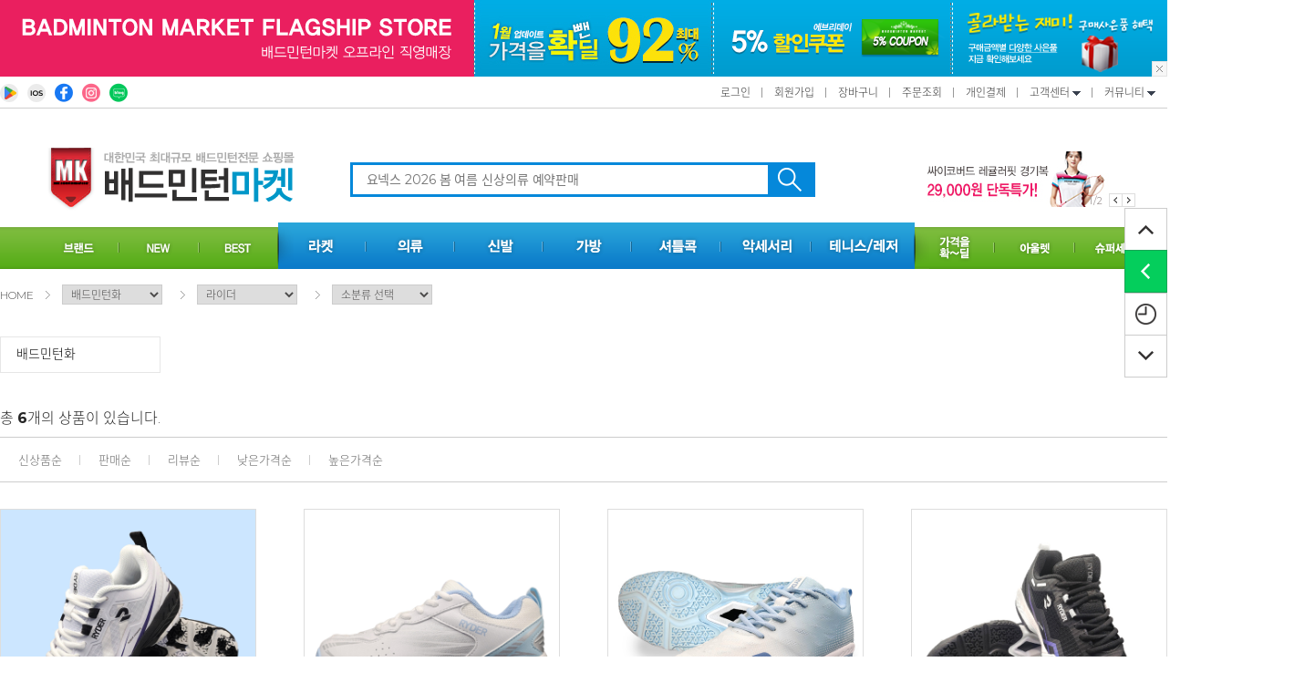

--- FILE ---
content_type: text/html
request_url: https://badmintonmarket.co.kr/shop/shopbrand.html?xcode=007&mcode=056&type=X
body_size: 25195
content:

<!DOCTYPE html PUBLIC "-//W3C//DTD HTML 4.01//EN" "http://www.w3.org/TR/html4/strict.dtd">
<html>
<head>
<meta http-equiv="CONTENT-TYPE" content="text/html;charset=EUC-KR">
<link rel="shortcut icon" href="/shopimages/infos/favicon.ico" type="image/x-icon">
<meta name="referrer" content="no-referrer-when-downgrade" />
<meta name="description" content="요넥스, 미즈노, 빅터, 비트로, 배드민턴화, 테니스화, 탁구화, 배구화 전문 쇼핑몰" />
<meta name="keywords" content="배드민턴화,배드민턴신발,요넥스배드민턴화,미즈노배드민턴화,배드민턴화추천,요넥스배드민턴신발,미즈노배드민턴신발,탁구화,배구화,테니스화,탁구신발,배구신발,테니스화,런닝화,에어러스Z,미즈노배구화,미즈노탁구화,빅터배드민턴화,빅터배드민턴신발,비트로배드민턴화,비트로배드민턴신발,비트로테니스화,비트로탁구화,아식스배드민턴화,아식스탁구화,아식스로테리브레,입문자배드민턴화" />
<meta property="og:type" content="website" />
<meta property="og:title" content="배드민턴마켓" />
<meta property="og:description" content="배드민턴화 &gt; 라이더" />
<meta property="og:url" content="https://www.badmintonmarket.co.kr/shop/shopbrand.html?xcode=007&mcode=056&type=X" />
<link rel="canonical" href="https://www.badmintonmarket.co.kr/shop/shopbrand.html?xcode=007&mcode=056&type=X">
<link rel="alternate" href="https://www.badmintonmarket.co.kr/m/product_list.html?xcode=007&mcode=056&type=X">
<title>배드민턴화 &gt; 라이더</title>
<meta name="naver-site-verification" content="108283c5e326205e57d09f3bb07dd23dcb084013" /> 
<meta name="google-site-verification" content="icrnghdYae4JtV9uLLPQiKkbPt7g84PXXRIbj8eq0H8">
<meta name="description" content="요넥스,비트로,패기앤코,미즈노,빅터, 테크니스트 공식 온라인 쇼핑몰,스포츠,테니스,탁구복,배드민턴용품,배드민턴화,라켓,의류,셔틀콕,그립,도소매">




<link type="text/css" rel="stylesheet" href="/shopimages/infos/template/work/42352/common.css?r=1768353093" /><meta charset="UTF-8">

<link rel="canonical" href="https://www.badmintonmarket.co.kr/">
<meta name="description" content="요넥스, 비트로, 미즈노, 빅터 등 배드민턴용품 전문 쇼핑몰">
<meta name="google-site-verification" content="icrnghdYae4JtV9uLLPQiKkbPt7g84PXXRIbj8eq0H8">
<meta name="naver-site-verification" content="108283c5e326205e57d09f3bb07dd23dcb084013">

<!-- Microsoft Clarity -->
<script>
(function(c,l,a,r,i,t,y){
  c[a]=c[a]||function(){(c[a].q=c[a].q||[]).push(arguments)};
  t=l.createElement(r);t.async=1;
  t.src="https://www.clarity.ms/tag/"+i+"?ref=bwt";
  y=l.getElementsByTagName(r)[0];
  y.parentNode.insertBefore(t,y);
})(window, document, "clarity", "script", "7cqrvsxayy");
</script>

<!-- PlayD TERA Log Definition Script -->
<script>
(function(win,name){
  win['LogAnalyticsObject']=name;
  win[name]=win[name]||function(){
    (win[name].q=win[name].q||[]).push(arguments)
  }
})(window,'_LA');
</script>

</head>
<script type="text/javascript" src="//wcs.naver.net/wcslog.js"></script>
<script type="text/javascript">
if (window.wcs) {
    if(!wcs_add) var wcs_add = {};
    wcs_add["wa"] = "s_436cafe7c5ba";
    wcs.inflow('badmintonmarket.co.kr');
    wcs_do();
}
</script>

<body>
<script type="text/javascript" src="/js/jquery-1.7.2.min.js"></script><script type="text/javascript" src="/js/lazyload.min.js"></script>
<script type="text/javascript">
function getCookiefss(name) {
    lims = document.cookie;
    var index = lims.indexOf(name + "=");
    if (index == -1) {
        return null;
    }
    index = lims.indexOf("=", index) + 1; // first character
    var endstr = lims.indexOf(';', index);
    if (endstr == -1) {
        endstr = lims.length; // last character
    }
    return unescape(lims.substring(index, endstr));
}
</script><script type="text/javascript">
var MOBILE_USE = '';
var DESIGN_VIEW = 'PC';
</script><script type="text/javascript" src="/js/flash.js"></script>
<script type="text/javascript" src="/js/neodesign/rightbanner.js"></script>
<script type="text/javascript" src="/js/bookmark.js"></script>
<style type="text/css">

.MS_search_word { }

</style>

<script type="text/javascript" src="/js/jquery.shopbrand.js"></script>

<script type="text/javascript">

var pre_ORBAS = 'A';
var pre_min_amount = '1';
var pre_product_uid = '';
var pre_product_name = '';
var pre_product_price = '';
var pre_option_type = '';
var pre_option_display_type = '';
var pre_optionJsonData = '';
var IS_LOGIN = 'false';
var is_bulk = 'N';
var bulk_arr_info = [];
var pre_min_add_amount = '1';
var pre_max_amount = '100000';

    var is_unify_opt = '1' ? true : false; 
    var pre_baskethidden = 'A';

var is_unify_opt = true;
var ORBAS = 'A';
var min_amount = '1';
var min_add_amount = '1';
var max_amount = '100000';
var product_uid = '';
var product_name = '';
var product_price = '';
var option_type = '';
var option_display_type = '';
var is_dummy = null;
var is_exist = null;
var optionJsonData = '';
var view_member_only_price = '';
var IS_LOGIN = 'false';
var shop_language = 'kor';
var is_bulk = 'N';
var bulk_arr_info = [];
var use_option_limit = '';
var design_view = 'PC';

</script>

<link type="text/css" rel="stylesheet" href="/shopimages/infos/template/work/42352/shopbrand.cate2.css?t=202601141011" />
<div id='blk_scroll_wings'><script type='text/javascript' src='/html/shopRbanner.html?param1=1' ></script></div>
<div id='cherrypicker_scroll'></div>

<div id="wrap"> 
  
<link type="text/css" rel="stylesheet" href="/shopimages/infos/template/work/42352/header.1.css?t=202601230904" />
<link href="https://fonts.googleapis.com/css2?family=Montserrat:wght@100;200;300;400;500;600;700;800;900&display=swap" rel="stylesheet">
<link rel="stylesheet" type="text/css" href="/design/infos/js/slick.css"/>
<script type="text/javascript" src="/design/infos/js/slick.min.js"></script>
<!-- Link Swiper's CSS -->
<!--<link rel="stylesheet" href="/design/infos/css/swiper.min.css">-->
<!-- Swiper JS -->
<!--<script src="/design/infos/js/swiper.min.js"></script>-->




<a href="" class="displaynone">출석</a>
<div id="header">
  <div id="topBanner" class="topbanner">
    <div class="bannerBox">
      <div style="width:520px;"><a href="/shop/page.html?id=7"><img src="http://infos.img15.kr/makeshop/pc/images/t_b1.png" border="0" alt="직영매장안내"></a></div>
      <div style="width:261px;"><a href="/shop/shopbrand.html?xcode=037&type=Y"><img src="http://infos.img15.kr/design/pc/images/t_b2_12.jpg" border="0" alt="확딜"></a></div>
      <div style="width:263px;"><a href="/shop/coupon_zone.html"><img src="http://infos.img15.kr/design/pc/images/t_b3.png" border="0" alt="20%할인쿠폰"></a></div>
      <div style="width:236px;"><a href="/shop/page.html?id=2"><img src="http://infos.img15.kr/design/pc/images/t_b4.png" border="0" alt="구매사은품"></a></div>
      <form method="post" action="" name="top_form">
        <span id="check">
        <input type="checkbox" value="checkbox" checked="checked" name="top_xx" id="top_x" style="display: none;">
        <label for="top_x" id="close"><img src="http://infos.img15.kr/makeshop/pc/images/t_bx.png" alt="배너 닫기"></label>
        </span>
      </form>
    </div>
  </div>
  <div class="utill_area">
    <div class="utill_inner">
      <div class="h_left"> <a href="https://play.google.com/store/apps/details?id=com.makeshop.powerapp.infos"><img src="http://infos.img15.kr/design/pc/images/utill1.png" alt="안드로이드" /></a> <a href="https://apps.apple.com/app/id1572745909"><img src="http://infos.img15.kr/design/pc/images/utill2.png" alt="ios" /></a> <a href="https://www.facebook.com/marketminton/"><img src="http://infos.img15.kr/makeshop/pc/images/utill3.png" alt="facebook" /></a> <a href="https://www.instagram.com/accounts/login/"><img src="http://infos.img15.kr/makeshop/pc/images/utill4.png" alt="instagram" /></a> <a href="https://blog.naver.com/bm_web"><img src="http://infos.img15.kr/makeshop/pc/images/utill5.png" alt="블로그" /></a> </div>
      <div class="h_right "> 
        
         
        <a href="/shop/member.html?type=login" class="login">로그인</a> <a href="/shop/idinfo.html">회원가입</a> 
         
        <a href="/shop/basket.html" class="">장바구니</a> <a href="/shop/confirm_login.html?type=myorder" class="">주문조회</a> <a href="/shop/shopbrand.html?xcode=002&type=O">개인결제</a> <a href="/board/board.html?code=infos" class="utill_menu">고객센터 <img src="http://infos.img15.kr/makeshop/pc/images/utill_arr.png" alt="arrow" class="utill_arr" /></a>
        <div class="utill_sub_menu first">
          <ul>
            <li><a href="/board/board.html?code=infos_board1">공지사항</a></li>
            <li><a href="/board/board.html?code=infos_board3">FAQ</a></li>
            <li><a href="/board/board.html?code=infos">Q&amp;A</a></li>
          </ul>
        </div>
        <a href="/shop/page.html?id=11" class="utill_menu mr0">커뮤니티 <img src="http://infos.img15.kr/makeshop/pc/images/utill_arr.png" alt="arrow" class="utill_arr" /></a>
        <div class="utill_sub_menu">
          <ul>
            <li><a href="/shop/page.html?id=11">포토리뷰</a></li>
            <li><a href="/board/board.html?code=infos_board5">이벤트</a></li>
<li><a href="/board/board.html?code=infos_board7&page=1&type=v&board_cate=&num1=999999&num2=00000&number=1&lock=N">출석체크</a></li>
            <li><a href="/board/board.html?code=infos_image2">카달로그</a></li>
            <li><a href="/board/board.html?code=infos_board9">구매가이드</a></li>
          </ul>
        </div>
      </div>
      <!--//h_right --> 
<script type="text/javascript">
function attendance_open(){
window.open('/shop/attendance.html','attendance','height=670,width=550');
}
</script>


      
    </div>
    <!--//utill_inner --> 
  </div>
  <!--//utill_area -->
  
  <div class="header ">
    <div class="h_top">
      <h1 class="logo"><a href="/"><img src="http://infos.img15.kr/makeshop/pc/images/logo.png" alt="logo" /></a></h1>
      <div class="searchArea">
        <div class="search"> 
          <form action="/shop/shopbrand.html" method="post" name="search">          <fieldset>
            <legend>상품 검색 폼</legend>
            <input name="search" onkeydown="CheckKey_search();" value=""  class="MS_search_word" /> 
            <a href="javascript:prev_search();search_submit();"><img src="http://infos.img15.kr/makeshop/pc/images/search.png" align="search" /></a>
          </fieldset>
          </form> </div>
      </div>
      <!-- //searchArea -->
      
      <div class="top_roll_wrap">
        <div class="top_roll">
          <div><a href="/shop/shopdetail.html?branduid=10322478&xcode=037&mcode=002&scode=&type=Y&sort=order&cur_code=037&search=&GfDT=aGl3UQ%3D%3D"><img src="http://infos.img15.kr/design/pc/images/t_rolling36.jpg" align="싸이코버드 경기복 29,000원" /></a></div>
          <div><a href="/shop/shopdetail.html?branduid=10323435"><img src="http://infos.img15.kr/design/pc/images/t_rolling34.jpg" align="요넥스 인기반바지" /></a></div>
        </div>
        <p class="prev"></p>
        <p class="next"></p>
      </div>
    </div>
  </div>
  <div class="h_menu_wrap">
    <div class="h_menu_bg">
      <div class="all_menu"><img src="http://infos.img15.kr/makeshop/pc/images/menu2.png" alt="menu" /></div>
      <div class="h_menu">
        <ul>
          <li class="green"><a href="/shop/page.html?id=8"><img src="http://infos.img15.kr/makeshop/pc/images/cate1.png" alt="브랜드" /></a>
          </li>
          <li class="green"><a href="/shop/shopbrand.html?xcode=031&type=Y"><img src="http://infos.img15.kr/makeshop/pc/images/cate2.png" alt="뉴" /></a></li>
          <li class="green"><a href="/shop/bestseller.html?xcode=BEST"><img src="http://infos.img15.kr/makeshop/pc/images/cate3.png" alt="베스트" /></a></li>
          <li><a href="/shop/shopbrand.html?xcode=005&type=X"><img src="http://infos.img15.kr/makeshop/pc/images/cate4.png" alt="라켓" /></a> 
            
            <!-- Swiper -->
            <div class="cate_brand">
              <div class="racket">
          <div><a href="/shop/shopbrand.html?xcode=005&mcode=001&type=X"><img src="http://infos.img15.kr/makeshop/pc/images/swipe_yonex.png" alt="요넥스" /></a></div>
          <div><a href="/shop/shopbrand.html?xcode=005&mcode=002&type=X"><img src="http://infos.img15.kr/design/pc/images/swipe_victor.png" alt="빅터" /></a></div>
          <div><a href="/shop/shopbrand.html?xcode=005&mcode=017&type=X"><img src="http://infos.img15.kr/design/pc/images/brand_apacs.png" alt="아펙스" /></a></div>
          <div><a href="/shop/shopbrand.html?xcode=005&mcode=036&type=X"><img src="http://infos.img15.kr/makeshop/pc/images/swipe_technist.png" alt="테크니스트" /></a></div>
          <div><a href="/shop/shopbrand.html?type=M&xcode=005&mcode=046&type=X"><img src="http://infos.img15.kr/design/pc/images/swipe_ryder.png" alt="라이더" /></a></div>
          <div><a href="/shop/shopbrand.html?xcode=005&mcode=003&type=X"><img src="http://infos.img15.kr/makeshop/pc/images/swipe_joobong.png" alt="주봉" /></a></div>
          <div><a href="/shop/shopbrand.html?xcode=005&mcode=067&type=X"><img src="http://infos.img15.kr/makeshop/pc/images/swipe_lining.png" alt="리닝" /></a></div>
          <div><a href="/shop/shopbrand.html?xcode=005&mcode=008&type=X"><img src="http://infos.img15.kr/makeshop/pc/images/swipe_kawasaki.png" alt="가와사키" /></a></div>
          <div><a href="/shop/shopbrand.html?xcode=005&mcode=051&type=X"><img src="http://infos.img15.kr/design/pc/images/brand_mazera.png" alt="마제라"></a></div>
          <div><a href="/shop/shopbrand.html?xcode=005&mcode=034&type=X"><img src="http://infos.img15.kr/makeshop/pc/images/swipe_mizuno.png" alt="미즈노" /></a></div>
          <div><a href="/shop/shopbrand.html?xcode=005&mcode=013&type=X"><img src="http://infos.img15.kr/design/pc/images/swipe_smaxkorea.png" alt="스맥스코리아" /></a></div>
          <div><a href="/shop/shopbrand.html?type=M&xcode=005&mcode=016"><img src="http://infos.img15.kr/design/pc/images/brand_redson.png" alt="레드썬" /></a></div>
          <div><a href="/shop/shopbrand.html?type=M&xcode=005&mcode=044"><img src="http://infos.img15.kr/design/pc/images/brand_kizuna.png" alt="키즈나"></a></div>
          <div><a href="/shop/shopbrand.html?xcode=005&mcode=004&type=X"><img src="http://infos.img15.kr/makeshop/pc/images/swipe_adidas.png" alt="아디다스" /></a></div>
          <div><a href="/shop/shopbrand.html?xcode=005&mcode=035&type=X"><img src="http://infos.img15.kr/makeshop/pc/images/brand_primiq.png" alt="프리미크" /></a></div>
          <div><a href="/shop/shopbrand.html?type=M&xcode=005&mcode=050"><img src="http://infos.img15.kr/design/pc/images/brand_pulsv.png" alt="펄스비"></a></div>
          <div><a href="/shop/shopbrand.html?type=M&xcode=005&mcode=064"><img src="http://infos.img15.kr/makeshop/pc/images/brand_coralian.png" alt="코랄리안"></a></div>
          <div><a href="/shop/shopbrand.html?xcode=005&mcode=056&type=X"><img src="http://infos.img15.kr/makeshop/pc/images/brand_maxx.png" alt="MAXX"></a></div>
          <div><a href="/shop/shopbrand.html?xcode=005&mcode=060&type=X"><img src="http://infos.img15.kr/design/pc/images/swipe_fitsum.jpg" alt="핏섬" /></a></div>
          <div><a href="/shop/shopbrand.html?xcode=005&mcode=005&type=X"><img src="http://infos.img15.kr/makeshop/pc/images/swipe_gosen.png" alt="고센" /></a></div>
          <div><a href="/shop/shopbrand.html?type=M&xcode=005&mcode=026"><img src="http://infos.img15.kr/makeshop/pc/images//brand_servnex.png" alt="서브넥스" /></a></div>
          <div><a href="/shop/shopbrand.html?xcode=005&mcode=040&type=X"><img src="http://infos.img15.kr/makeshop/pc/images/servkorea.png" alt="서브코리아" /></a></div>
          <div><a href="/shop/shopbrand.html?xcode=005&mcode=028&type=X"><img src="http://infos.img15.kr/makeshop/pc/images/swipe_wilson.png" alt="윌슨" /></a></div>
          <div><a href="/shop/shopbrand.html?xcode=005&mcode=037&type=X"><img src="http://infos.img15.kr/makeshop/pc/images/swipe_fmt.png" alt="펀민턴" /></a></div>
          <div><a href="/shop/shopbrand.html?xcode=005&mcode=010&type=X"><img src="http://infos.img15.kr/makeshop/pc/images/swipe_dunlom.png" alt="던롭" /></a></div>
          <div><a href="/shop/shopbrand.html?xcode=005&mcode=043&type=X"><img src="http://infos.img15.kr/makeshop/pc/images/brand_flypower.png" alt="플라이파워" /></a></div>
          <div><a href="/shop/shopbrand.html?xcode=005&mcode=006&type=X"><img src="http://infos.img15.kr/makeshop/pc/images/swipe_sotex.png" alt="쏘텍스" /></a></div>
          <div><a href="/shop/shopbrand.html?xcode=005&mcode=054&type=X"><img src="http://infos.img15.kr/makeshop/pc/images/swipe_fleet.png" alt="플리트" /></a></div>
          <div><a href="/shop/shopbrand.html?xcode=005&mcode=024&type=X"><img src="http://infos.img15.kr/makeshop/pc/images/swipe_cbx.png" alt="cbx" /></a></div>
          <div><a href="/shop/shopbrand.html?xcode=005&mcode=015&type=X"><img src="http://infos.img15.kr/makeshop/pc/images/swipe_hitec.png" alt="하이텍" /></a></div>
          <div><a href="/shop/shopbrand.html?xcode=005&mcode=030&type=X"><img src="http://infos.img15.kr/makeshop/pc/images/swipe_ts.png" alt="트로프스" /></a></div>
          <div><a href="/shop/shopbrand.html?xcode=005&mcode=055&type=X"><img src="http://infos.img15.kr/makeshop/pc/images/swipe_flex.png" alt="플렉스프로" /></a></div>
          <div><a href="/shop/shopbrand.html?xcode=005&mcode=038&type=X"><img src="http://infos.img15.kr/makeshop/pc/images/swipe_asta.png" alt="아스타" /></a></div>
          <div><a href="/shop/shopbrand.html?xcode=005&mcode=063&type=X"><img src="http://infos.img15.kr/makeshop/pc/images/swipe_viva.png" alt="비바스포츠" /></a></div>
          <div><a href="/shop/shopbrand.html?xcode=005&mcode=048&type=X"><img src="http://infos.img15.kr/makeshop/pc/images/swipe_spectrum.png" alt="스펙트럼" /></a></div>
          <div><a href="/shop/shopbrand.html?xcode=005&mcode=031&type=X"><img src="http://infos.img15.kr/makeshop/pc/images/swipe_kbb.png" alt="KBB" /></a></div>
          <div><a href="/shop/shopbrand.html?type=M&xcode=005&mcode=057"><img src="http://infos.img15.kr/makeshop/pc/images/swipe_pjb.png" alt="pjb" /></a></div>
          <div><a href="/shop/shopbrand.html?type=M&xcode=005&mcode=059"><img src="http://infos.img15.kr/design/pc/images/brand_noerror.png" alt="노에러" /></a></div>
          <div><a href="/shop/shopbrand.html?xcode=005&mcode=041&type=X"><img src="http://infos.img15.kr/makeshop/pc/images/brand_prs.png" alt="프로스펙스" /></a></div>
          <div><a href="/shop/shopbrand.html?xcode=005&mcode=023&type=X"><img src="http://infos.img15.kr/design/pc/images/brand_kangsansyeon.jpg" alt="강산연" /></a></div>
          <div><a href="/shop/shopbrand.html?xcode=005&mcode=061&type=X"><img src="http://infos.img15.kr/makeshop/pc/images/swipe_taan.png" alt="taan" /></a></div>
          <div><a href="/shop/shopbrand.html?xcode=005&mcode=053&type=X"><img src="http://infos.img15.kr/makeshop/pc/images/swipe_bestone.png" alt="베스트원" /></a></div>
          <div><a href="/shop/shopbrand.html?xcode=005&mcode=020&type=X"><img src="http://infos.img15.kr/makeshop/pc/images/swipe_etc.png" alt="etc" /></a></div>
              </div>
            </div>
            <!-- // cate_brand --> 
          </li>
          <li><a href="/shop/shopbrand.html?xcode=006&type=X"><img src="http://infos.img15.kr/makeshop/pc/images/cate5.png" alt="의류" /></a> 
            
            <!-- Swiper -->
            <div class="cate_brand">
              <div class="dress">                 
                <div><a href="/shop/shopbrand.html?xcode=006&mcode=001&type=X"><img src="http://infos.img15.kr/makeshop/pc/images/swipe_yonex.png" alt="요넥스" /></a></div>
                <div><a href="/shop/shopbrand.html?xcode=006&mcode=003&type=X"><img src="http://infos.img15.kr/makeshop/pc/images/brand_pgnc.png" alt="패기앤코"></a></div>
                <div><a href="/shop/shopbrand.html?xcode=006&mcode=080&type=X"><img src="http://infos.img15.kr/makeshop/pc/images/swipe_technist.png" alt="테크니스트" /></a></div>
                <div><a href="/shop/shopbrand.html?xcode=006&mcode=039&type=X"><img src="http://infos.img15.kr/design/pc/images/swipe_ryder.png" alt="라이더" /></a></div>
                <div><a href="/shop/shopbrand.html?xcode=006&mcode=012&type=X"><img src="http://infos.img15.kr/makeshop/pc/images/brand_nike.png" alt="나이키"></a></div> 
                <div><a href="/shop/shopbrand.html?xcode=006&mcode=072&type=X"><img src="http://infos.img15.kr/makeshop/pc/images/brand_coralian.png" alt="코랄리안"></a></div>
                <div><a href="/shop/shopbrand.html?xcode=006&mcode=002&type=X"><img src="http://infos.img15.kr/design/pc/images/swipe_victor.png" alt="빅터" /></a></div>
                <div><a href="/shop/shopbrand.html?xcode=006&mcode=078&type=X"><img src="http://infos.img15.kr/design/pc/images/brand_ktension.png" alt="케이텐션"></a></div>
                <div><a href="/shop/shopbrand.html?type=M&xcode=006&mcode=046"><img src="http://infos.img15.kr/makeshop/pc/images/brand_psychobird.png" alt="싸이코버드"></a></div>
                <div><a href="/shop/shopbrand.html?xcode=006&mcode=058&type=X"><img src="http://infos.img15.kr/design/pc/images/brand_mazera.png" alt="마제라"></a></div>
                <div><a href="/shop/shopbrand.html?xcode=006&mcode=009&type=X"><img src="http://infos.img15.kr/makeshop/pc/images/brand_btr.png" alt="비트로"></a></div>
                <div><a href="/shop/shopbrand.html?xcode=006&mcode=077&type=X"><img src="http://infos.img15.kr/design/pc/images/brand_unitb.png" alt="유닛비"></a></div>
                <div><a href="/shop/shopbrand.html?xcode=006&mcode=024&type=X"><img src="http://infos.img15.kr/design/pc/images/brand_pulsv.png" alt="펄스비"></a></div>
                <div><a href="/shop/shopbrand.html?xcode=006&mcode=091&type=X"><img src="http://infos.img15.kr/design/pc/images/swipe_spectrum.png" alt="스펙트럼" /></a></div>
                <div><a href="/shop/shopbrand.html?xcode=006&mcode=067&type=X"><img src="http://infos.img15.kr/makeshop/pc/images/brand_ca.png" alt="코트어드벤티지"></a></div>
                <div><a href="/shop/shopbrand.html?xcode=006&mcode=043&type=X"><img src="http://infos.img15.kr/design/pc/images/brand_wellbeg.png" alt="웰벡"></a></div>
                <div><a href="/shop/shopbrand.html?xcode=006&mcode=066&type=X"><img src="http://infos.img15.kr/makeshop/pc/images/brand_maxx.png" alt="MAXX"></a></div>
                <div><a href="/shop/shopbrand.html?xcode=006&mcode=082&type=X"><img src="http://infos.img15.kr/design/pc/images/swipe_fitsum.jpg" alt="핏섬" /></a></div>
                <div><a href="/shop/shopbrand.html?xcode=006&mcode=014&type=X"><img src="http://infos.img15.kr/design/pc/images/brand_clessly.png" alt="크레슬리" /></a></div>
                <div><a href="/shop/shopbrand.html?type=M&xcode=006&mcode=040"><img src="http://infos.img15.kr/makeshop/pc/images/servkorea.png" alt="서브코리아" /></a></div>
                <div><a href="/shop/shopbrand.html?type=M&xcode=006&mcode=027"><img src="http://infos.img15.kr/design/pc/images/brand_prs.png" alt="프로-스펙스" /></a></div>
                <div><a href="/shop/shopbrand.html?type=M&xcode=006&mcode=044"><img src="http://infos.img15.kr/makeshop/pc/images/brand_lepaco.png" alt="르파코"></a></div>
                <div><a href="/shop/shopbrand.html?xcode=006&mcode=053&type=X"><img src="http://infos.img15.kr/makeshop/pc/images/brand_primiq.png" alt="프리미크"></a></div>
                <div><a href="/shop/shopbrand.html?xcode=006&mcode=011&type=X"><img src="http://infos.img15.kr/makeshop/pc/images/swipe_adidas.png" alt="아디다스" /></a></div>
                <div><a href="/shop/shopbrand.html?xcode=006&mcode=013&type=X"><img src="http://infos.img15.kr/design/pc/images/swipe_smaxkorea.png" alt="스맥스코리아"></a></div>
                <div><a href="/shop/shopbrand.html?xcode=006&mcode=045&type=X"><img src="http://infos.img15.kr/makeshop/pc/images/swipe_upton.png" alt="업톤"></a></div>
                <div><a href="/shop/shopbrand.html?type=M&xcode=006&mcode=074"><img src="http://infos.img15.kr/design/pc/images/brand_noerror.png" alt="노에러" /></a></div>
                <div><a href="/shop/shopbrand.html?xcode=006&mcode=076&type=X"><img src="http://infos.img15.kr/design/pc/images/flpa.png" alt="플파" /></a></div>
                <div><a href="/shop/shopbrand.html?xcode=006&mcode=004&type=X"><img src="http://infos.img15.kr/makeshop/pc/images/brand_ww.png" alt="위프와프"></a></div>
                <div><a href="/shop/shopbrand.html?xcode=006&mcode=010&type=X"><img src="http://infos.img15.kr/makeshop/pc/images/swipe_lining.png" alt="리닝"></a></div>
                <div><a href="/shop/shopbrand.html?xcode=006&mcode=015&type=X"><img src="http://infos.img15.kr/makeshop/pc/images/swipe_wilson.png" alt="윌슨" /></a></div>
                <div><a href="/shop/shopbrand.html?xcode=006&mcode=048&type=X"><img src="http://infos.img15.kr/makeshop/pc/images/brand_mlimited.png" alt="엠리밋"></a></div>
                <div><a href="/shop/shopbrand.html?xcode=006&mcode=035&type=X"><img src="http://infos.img15.kr/makeshop/pc/images/swipe_kawasaki.png" alt="가와사키" /></a></div>
                <div><a href="/shop/shopbrand.html?xcode=006&mcode=028&type=X"><img src="http://infos.img15.kr/design/pc/images/brand_ellesport.png" alt="엘르스포츠"></a></div>
                <div><a href="/shop/shopbrand.html?xcode=006&mcode=036&type=X"><img src="http://infos.img15.kr/makeshop/pc/images/swipe_yd.png" alt="yd스포츠" /></a></div>
                <div><a href="/shop/shopbrand.html?xcode=006&mcode=020&type=X"><img src="http://infos.img15.kr/makeshop/pc/images/brand_pm.png" alt="푸마"></a></div>
                <div><a href="/shop/shopbrand.html?xcode=006&mcode=021&type=X"><img src="http://infos.img15.kr/makeshop/pc/images/brand_nb.png" alt="뉴발란스"></a></div>
                <div><a href="/shop/shopbrand.html?xcode=006&mcode=047&type=X"><img src="http://infos.img15.kr/makeshop/pc/images/brand_aw.png" alt="에어워크"></a></div>
                <div><a href="/shop/shopbrand.html?xcode=006&mcode=033&type=X"><img src="http://infos.img15.kr/makeshop/pc/images/brand_salming.png" alt="살밍"></a></div>
                <div><a href="/shop/shopbrand.html?xcode=006&mcode=025&type=X"><img src="http://infos.img15.kr/makeshop/pc/images/brand_asics.png" alt="아식스"></a></div>
                <div><a href="/shop/shopbrand.html?xcode=006&mcode=073&type=X"><img src="http://infos.img15.kr/makeshop/pc/images/swipe_fleet.png" alt="플리트" /></a></div>
                <div><a href="/shop/shopbrand.html?xcode=006&mcode=083&type=X"><img src="http://infos.img15.kr/design/pc/images/brand_4win.png" alt="포윈"></a></div>
                <div><a href="/shop/shopbrand.html?xcode=006&mcode=054&type=X"><img src="http://infos.img15.kr/makeshop/pc/images/swipe_mizuno.png" alt="미즈노" /></a></div>
                <div><a href="/shop/shopbrand.html?xcode=006&mcode=023&type=X"><img src="http://infos.img15.kr/makeshop/pc/images/brand_md.png" alt="맥데이비드"></a></div>
                <div><a href="/shop/shopbrand.html?xcode=006&mcode=005&type=X"><img src="http://infos.img15.kr/makeshop/pc/images/brand_treefour.png" alt="트리포" /></a></div>
                <div><a href="/shop/shopbrand.html?xcode=006&mcode=084&type=X"><img src="http://infos.img15.kr/makeshop/pc/images/swipe_asta.png" alt="아스타"></a></div>              
                <div><a href="/shop/shopbrand.html?xcode=006&mcode=016&type=X"><img src="http://infos.img15.kr/makeshop/pc/images/brand_xett.png" alt="제트"></a></div>
                <div><a href="/shop/shopbrand.html?xcode=006&mcode=017&type=X"><img src="http://infos.img15.kr/makeshop/pc/images/swipe_kbb.png" alt="KBB" /></a></div>
                <!--div><a href="/shop/shopbrand.html?xcode=006&mcode=019&type=X"><img src="http://infos.img15.kr/makeshop/pc/images/brand_redson.png" alt="레드썬"></a></div--> 
                <div><a href="/shop/shopbrand.html?xcode=006&mcode=052&type=X"><img src="http://infos.img15.kr/makeshop/pc/images/swipe_etc.png" alt="etc" /></a></div>
              </div>
            </div>
            <!-- // cate_brand --> 
          </li>
          <li><a href="/shop/shopbrand.html?xcode=007&type=X"><img src="http://infos.img15.kr/makeshop/pc/images/cate6.png" alt="신발" /></a> 
            <!-- Swiper -->
            <div class="cate_brand">
              <div class="shoes">       
                <div><a href="/shop/shopbrand.html?xcode=007&mcode=001&type=X"><img src="http://infos.img15.kr/makeshop/pc/images/swipe_yonex.png" alt="요넥스" /></a></div>
                <div><a href="/shop/shopbrand.html?xcode=007&mcode=010&type=X"><img src="http://infos.img15.kr/makeshop/pc/images/swipe_mizuno.png" alt="미즈노" /></a></div>
                <div><a href="/shop/shopbrand.html?xcode=007&mcode=003&type=X"><img src="http://infos.img15.kr/design/pc/images/swipe_victor.png" alt="빅터" /></a></div>
                <div><a href="/shop/shopbrand.html?xcode=007&mcode=043&type=X"><img src="http://infos.img15.kr/makeshop/pc/images/brand_btr.png" alt="비트로"></a></div>
                <div><a href="/shop/shopbrand.html?xcode=007&mcode=055&type=X"><img src="http://infos.img15.kr/makeshop/pc/images/brand_floment.png" alt="플로먼트" /></a></div>
                <div><a href="/shop/shopbrand.html?xcode=007&mcode=008&type=X"><img src="http://infos.img15.kr/makeshop/pc/images/swipe_lining.png" alt="리닝" /></a></div>
                <div><a href="/shop/shopbrand.html?xcode=007&mcode=015&type=X"><img src="http://infos.img15.kr/makeshop/pc/images/swipe_kawasaki.png" alt="가와사키" /></a></div>
                <div><a href="/shop/shopbrand.html?xcode=007&mcode=054&type=X"><img src="http://infos.img15.kr/makeshop/pc/images/swipe_technist.png" alt="테크니스트" /></a></div>
                <div><a href="/shop/shopbrand.html?xcode=007&mcode=005&type=X"><img src="http://infos.img15.kr/makeshop/pc/images/brand_nike.png" alt="나이키"></a></div>
                <div><a href="/shop/shopbrand.html?xcode=007&mcode=002&type=X"><img src="http://infos.img15.kr/makeshop/pc/images/brand_asics.png" alt="아식스"></a></div>
                <div><a href="/shop/shopbrand.html?xcode=007&mcode=004&type=X"><img src="http://infos.img15.kr/makeshop/pc/images/swipe_adidas.png" alt="아디다스" /></a></div>
                <div><a href="/shop/shopbrand.html?xcode=007&mcode=030&type=X"><img src="http://infos.img15.kr/makeshop/pc/images/brand_nb.png" alt="뉴발란스"></a></div>
                <div><a href="/shop/shopbrand.html?xcode=007&mcode=006&type=X"><img src="http://infos.img15.kr/makeshop/pc/images/brand_pm.png" alt="푸마"></a></div>
                <div><a href="/shop/shopbrand.html?xcode=007&mcode=007&type=X"><img src="http://infos.img15.kr/makeshop/pc/images/swipe_fila.png" alt="휠라" /></a></div>
                <!--div><a href="/shop/shopbrand.html?xcode=007&mcode=023&type=X"><img src="http://infos.img15.kr/design/pc/images/tss.png" alt="트렉스타"></a></div-->
                <div><a href="/shop/shopbrand.html?xcode=007&mcode=056&type=X"><img src="http://infos.img15.kr/design/pc/images/swipe_ryder.png" alt="라이더" /></a></div>
                <div><a href="/shop/shopbrand.html?type=M&xcode=007&mcode=057"><img src="http://infos.img15.kr/design/pc/images/brand_danoo.png" alt="다누앤"></a></div>
                <div><a href="/shop/shopbrand.html?xcode=007&mcode=046&type=X"><img src="http://infos.img15.kr/makeshop/pc/images/brand_prs.png" alt="프로스펙스"></a></div>
                <div><a href="/shop/shopbrand.html?xcode=007&mcode=053&type=X"><img src="http://infos.img15.kr/makeshop/pc/images/brand_flypower.png" alt="플라이파워" /></a></div>
                <div><a href="/shop/shopbrand.html?xcode=007&mcode=044&type=X"><img src="http://infos.img15.kr/makeshop/pc/images/brand_maxx.png" alt="MAXX" /></a></div>
                <div><a href="/shop/shopbrand.html?type=M&xcode=007&mcode=017"><img src="http://infos.img15.kr/design/pc/images/brand_kizuna.png" alt="키즈나"></a></div>
                <div><a href="/shop/shopbrand.html?xcode=007&mcode=033&type=X"><img src="http://infos.img15.kr/makeshop/pc/images/brand_salming.png" alt="살밍"></a></div>
                <div><a href="/shop/shopbrand.html?xcode=007&mcode=016&type=X"><img src="http://infos.img15.kr/makeshop/pc/images/swipe_babolat.png" alt="바블랏" /></a></div>
                <div><a href="/shop/shopbrand.html?xcode=007&mcode=011&type=X"><img src="http://infos.img15.kr/makeshop/pc/images/swipe_joobong.png" alt="주봉" /></a></div>
                <div><a href="/shop/shopbrand.html?xcode=007&mcode=009&type=X"><img src="http://infos.img15.kr/makeshop/pc/images/swipe_wilson.png" alt="윌슨" /></a></div>
                <div><a href="/shop/shopbrand.html?xcode=007&mcode=051&type=X"><img src="http://infos.img15.kr/makeshop/pc/images/swipe_upton.png" alt="업톤" /></a></div> 
                <div><a href="/shop/shopbrand.html?xcode=007&mcode=060&type=X"><img src="http://infos.img15.kr/design/pc/images/brand_mazera.png" alt="마제라"></a></div>
                <!--div><a href="/shop/shopbrand.html?xcode=007&mcode=024&type=X"><img src="http://infos.img15.kr/makeshop/pc/images/swipe_etc.png" alt="etc" /></a></div-->
              </div>
            </div>
            <!-- // cate_brand --> 
          </li>
          <li><a href="/shop/shopbrand.html?xcode=008&type=X"><img src="http://infos.img15.kr/makeshop/pc/images/cate7.png" alt="가방" /></a> 
            <!-- Swiper -->
            <div class="cate_brand">
              <div class="bag"> 
                <div><a href="/shop/shopbrand.html?xcode=008&mcode=001&type=X"><img src="http://infos.img15.kr/makeshop/pc/images/swipe_yonex.png" alt="요넥스" /></a></div>
                <div><a href="/shop/shopbrand.html?xcode=008&mcode=050&type=X"><img src="http://infos.img15.kr/makeshop/pc/images/swipe_technist.png" alt="테크니스트" /></a></div>
                <div><a href="/shop/shopbrand.html?xcode=008&mcode=005&type=X"><img src="http://infos.img15.kr/design/pc/images/swipe_victor.png" alt="빅터" /></a></div>
                <div><a href="/shop/shopbrand.html?xcode=008&mcode=088&type=X"><img src="http://infos.img15.kr/design/pc/images/swipe_ryder.png" alt="라이더" /></a></div>
                <div><a href="/shop/shopbrand.html?xcode=008&mcode=002&type=X"><img src="http://infos.img15.kr/makeshop/pc/images/swipe_wilson.png" alt="윌슨"></a></div>
                <div><a href="/shop/shopbrand.html?xcode=008&mcode=086&type=X"><img src="http://infos.img15.kr/design/pc/images/brand_mazera.png" alt="마제라"></a></div>
                <div><a href="/shop/shopbrand.html?xcode=008&mcode=003&type=X"><img src="http://infos.img15.kr/makeshop/pc/images/brand_nike.png" alt="나이키"></a></div>
                <div><a href="/shop/shopbrand.html?xcode=008&mcode=004&type=X"><img src="http://infos.img15.kr/makeshop/pc/images/swipe_adidas.png" alt="아디다스" /></a></div>
                <div><a href="/shop/shopbrand.html?xcode=008&mcode=011&type=X"><img src="http://infos.img15.kr/makeshop/pc/images/brand_pgnc.png" alt="패기앤코"></a></div>
                <div><a href="/shop/shopbrand.html?xcode=008&mcode=030&type=X"><img src="http://infos.img15.kr/makeshop/pc/images/brand_btr.png" alt="비트로"></a></div>
                <div><a href="/shop/shopbrand.html?xcode=008&mcode=093&type=X"><img src="http://infos.img15.kr/makeshop/pc/images/brand_primiq.png" alt="프리미크"></a></div>
                <div><a href="/shop/shopbrand.html?xcode=008&mcode=065&type=X"><img src="http://infos.img15.kr/makeshop/pc/images/swipe_fleet.png" alt="플리트" /></a></div>
                <div><a href="/shop/shopbrand.html?xcode=008&mcode=070&type=X"><img src="http://infos.img15.kr/makeshop/pc/images/swipe_flex.png" alt="플렉스프로" /></a></div>
                <div><a href="/shop/shopbrand.html?type=M&xcode=008&mcode=015"><img src="http://infos.img15.kr/makeshop/pc/images/swipe_head.png" alt="헤드"></a></div>
                <div><a href="/shop/shopbrand.html?xcode=008&mcode=066&type=X"><img src="http://infos.img15.kr/makeshop/pc/images/brand_maxx.png" alt="MAXX"></a></div>
                <div><a href="/shop/shopbrand.html?xcode=008&mcode=013&type=X"><img src="http://infos.img15.kr/makeshop/pc/images/swipe_kawasaki.png" alt="가와사키" /></a></div>
                <div><a href="/shop/shopbrand.html?xcode=008&mcode=018&type=X"><img src="http://infos.img15.kr/makeshop/pc/images/swipe_lining.png" alt="리닝" /></a></div>
                <div><a href="/shop/shopbrand.html?xcode=008&mcode=084&type=X"><img src="http://infos.img15.kr/makeshop/pc/images/brand_coralian.png" alt="코랄리안" /></a></div>
                <div><a href="/shop/shopbrand.html?xcode=008&mcode=098&type=X"><img src="http://infos.img15.kr/design/pc/images/brand_redson.png" alt="레드썬"></a></div>
                <div><a href="/shop/shopbrand.html?xcode=008&mcode=006&type=X"><img src="http://infos.img15.kr/makeshop/pc/images/swipe_dunlom.png" alt="던롭" /></a></div>
                <div><a href="/shop/shopbrand.html?xcode=008&mcode=040&type=X"><img src="http://infos.img15.kr/makeshop/pc/images/swipe_mizuno.png" alt="미즈노" /></a></div>
                <div><a href="/shop/shopbrand.html?xcode=008&mcode=087&type=X"><img src="http://infos.img15.kr/design/pc/images/brand_wellbeg.png" alt="웰벡" /></a></div>
                <div><a href="/shop/shopbrand.html?xcode=008&mcode=009&type=X"><img src="http://infos.img15.kr/makeshop/pc/images/swipe_joobong.png" alt="주봉" /></a></div>
                <div><a href="/shop/shopbrand.html?xcode=008&mcode=027&type=X"><img src="http://infos.img15.kr/makeshop/pc/images/brand_pm.png" alt="푸마"></a></div>                
                <div><a href="/shop/shopbrand.html?xcode=008&mcode=053&type=X"><img src="http://infos.img15.kr/makeshop/pc/images/brand_nb.png" alt="뉴발란스"></a></div>
                <div><a href="/shop/shopbrand.html?xcode=008&mcode=080&type=X"><img src="http://infos.img15.kr/makeshop/pc/images/brand_ca.png" alt="코트어드밴티지" /></a></div>
                <div><a href="/shop/shopbrand.html?xcode=008&mcode=092&type=X"><img src="http://infos.img15.kr/makeshop/pc/images/brand_senex.png" alt="세넥스" /></a></div>
                <div><a href="/shop/shopbrand.html?xcode=008&mcode=042&type=X"><img src="http://infos.img15.kr/makeshop/pc/images/swipe_fmt.png" alt="펀민턴" /></a></div>
                <div><a href="/shop/shopbrand.html?xcode=008&mcode=099&type=X"><img src="http://infos.img15.kr/design/pc/images/brand_clessly.png" alt="크레슬리" /></a></div>
                <!--div><a href="/shop/shopbrand.html?xcode=008&mcode=063&type=X"><img src="http://infos.img15.kr/makeshop/pc/images/swipe_spectrum.png" alt="스펙트럼" /></a></div-->
                <div><a href="/shop/shopbrand.html?xcode=008&mcode=017&type=X"><img src="http://infos.img15.kr/makeshop/pc/images/swipe_hitec.png" alt="하이텍" /></a></div>
                <div><a href="/shop/shopbrand.html?xcode=008&mcode=036&type=X"><img src="http://infos.img15.kr/makeshop/pc/images/swipe_cbx.png" alt="cbx" /></a></div>
                <div><a href="/shop/shopbrand.html?xcode=008&mcode=075&type=X"><img src="http://infos.img15.kr/design/pc/images/swipe_fitsum.jpg" alt="핏섬" /></a></div>
                <div><a href="/shop/shopbrand.html?xcode=008&mcode=064&type=X"><img src="http://infos.img15.kr/makeshop/pc/images/brand_salming.png" alt="살밍"></a></div>
                <div><a href="/shop/shopbrand.html?xcode=008&mcode=069&type=X"><img src="http://infos.img15.kr/makeshop/pc/images/swipe_upton.png" alt="업튼" /></a></div>
                <div><a href="/shop/shopbrand.html?xcode=008&mcode=081&type=X"><img src="http://infos.img15.kr/design/pc/images/brand_noerror.png" alt="노에러" /></a></div>
                <div><a href="/shop/shopbrand.html?xcode=008&mcode=067&type=X"><img src="http://infos.img15.kr/makeshop/pc/images/swipe_taan.png" alt="taan" /></a></div>
                <div><a href="/shop/shopbrand.html?xcode=008&mcode=038&type=X"><img src="http://infos.img15.kr/makeshop/pc/images/swipe_kbb.png" alt="KBB"></a></div>
                <div><a href="/shop/shopbrand.html?xcode=008&mcode=039&type=X"><img src="http://infos.img15.kr/makeshop/pc/images/swipe_yd.png" alt="yd스포츠" /></a></div>
                <div><a href="/shop/shopbrand.html?xcode=008&mcode=047&type=X"><img src="http://infos.img15.kr/makeshop/pc/images/swipe_asta.png" alt="아스타" /></a></div>
                <div><a href="/shop/shopbrand.html?xcode=008&mcode=094&type=X"><img src="http://infos.img15.kr/design/pc/images/brand_victorylap.png" alt="빅토리랩" /></a></div>
                <div><a href="/shop/shopbrand.html?xcode=008&mcode=095&type=X"><img src="http://infos.img15.kr/design/pc/images/swipe_smaxkorea.png" alt="스맥스코리아" /></a></div>
                <div><a href="/shop/shopbrand.html?xcode=008&mcode=096&type=X"><img src="http://infos.img15.kr/makeshop/pc/images/servkorea.png" alt="서브코리아" /></a></div>
                <div><a href="/shop/shopbrand.html?xcode=008&mcode=097&type=X"><img src="http://infos.img15.kr/design/pc/images/brand_pulsv.png" alt="펄스비"></a></div>
                <div><a href="/shop/shopbrand.html?xcode=008&mcode=078&type=X"><img src="http://infos.img15.kr/makeshop/pc/images/swipe_etc.png" alt="etc" /></a></div>
              </div>
            </div>
            <!-- // cate_brand --> 
          </li>
          <li><a href="/shop/shopbrand.html?xcode=009&type=X"><img src="http://infos.img15.kr/makeshop/pc/images/cate8.png" alt="셔틀콕" /></a>
            <!-- Swiper -->
            <div class="cate_brand">
              <div class="shuttlecock">
                <div><a href="/shop/shopbrand.html?xcode=009&mcode=001&type=X"><img src="http://infos.img15.kr/makeshop/pc/images/swipe_yonex.png" alt="요넥스" /></a></div>
                <div><a href="/shop/shopbrand.html?xcode=009&mcode=029&type=X"><img src="http://infos.img15.kr/makeshop/pc/images/swipe_kbb.png" alt="kbb" /></a></div>
                <div><a href="/shop/shopbrand.html?xcode=009&mcode=036&type=X"><img src="http://infos.img15.kr/design/pc/images/brand_kangsansyeon.jpg" alt="강산연" /></a></div>
                <div><a href="/shop/shopbrand.html?xcode=009&mcode=002&type=X"><img src="http://infos.img15.kr/makeshop/pc/images/swipe_samhwa.png" alt="삼화" /></a></div>
                <div><a href="/shop/shopbrand.html?xcode=009&mcode=022&type=X"><img src="http://infos.img15.kr/design/pc/images/swipe_victor.png" alt="빅터" /></a></div>
                <div><a href="/shop/shopbrand.html?xcode=009&mcode=067&type=X"><img src="http://infos.img15.kr/makeshop/pc/images/swipe_technist.png" alt="테크니스트" /></a></div>
                <div><a href="/shop/shopbrand.html?xcode=009&mcode=023&type=X"><img src="http://infos.img15.kr/makeshop/pc/images/swipe_bestone.png" alt="베스트원" /></a></div>
                <div><a href="/shop/shopbrand.html?xcode=009&mcode=018&type=X"><img src="http://infos.img15.kr/makeshop/pc/images/swipe_cbx.png" alt="cbx" /></a></div>
                <!--div><a href="/shop/shopbrand.html?xcode=009&mcode=007&type=X"><img src="http://infos.img15.kr/makeshop/pc/images/brand_mcock.png" alt="엠콕" /></a></div-->
                <!--div><a href="/shop/shopbrand.html?xcode=009&mcode=026&type=X"><img src="http://infos.img15.kr/makeshop/pc/images/swipe_adidas.png" alt="아디다스" /></a></div-->
                <div><a href="/shop/shopbrand.html?xcode=009&mcode=003&type=X"><img src="http://infos.img15.kr/design/pc/images/brand_mazera.png" alt="마제라" /></a></div>
                <div><a href="/shop/shopbrand.html?xcode=009&mcode=068&type=X"><img src="http://infos.img15.kr/makeshop/pc/images/brand_envic.png" alt="엔빅" /></a></div>
                <div><a href="/shop/shopbrand.html?xcode=009&mcode=065&type=X"><img src="http://infos.img15.kr/makeshop/pc/images/brand_btr.png" alt="비트로" /></a></div>
                <div><a href="/shop/shopbrand.html?xcode=009&mcode=066&type=X"><img src="http://infos.img15.kr/makeshop/pc/images/swipe_flex.png" alt="플렉스프로" /></a></div>
                <div><a href="/shop/shopbrand.html?xcode=009&mcode=021&type=X"><img src="http://infos.img15.kr/makeshop/pc/images/swipe_kawasaki.png" alt="가와사키" /></a></div>
                <!--div><a href="/shop/shopbrand.html?xcode=009&mcode=060&type=X"><img src="http://infos.img15.kr/makeshop/pc/images/swipe_fitsum.png" alt="핏섬" /></a></div-->
                <div><a href="/shop/shopbrand.html?xcode=009&mcode=019&type=X"><img src="http://infos.img15.kr/makeshop/pc/images/swipe_hitec.png" alt="하이텍"></a></div>
                <!--div><a href="/shop/shopbrand.html?xcode=009&mcode=020&type=X"><img src="http://infos.img15.kr/makeshop/pc/images/swipe_forza.png" alt="포르자" /></a></div-->
                <div><a href="/shop/shopbrand.html?xcode=009&mcode=035&type=X"><img src="http://infos.img15.kr/makeshop/pc/images/brand_slazenger.png" alt="슬래진저" /></a></div>
                <!--div><a href="/shop/shopbrand.html?xcode=009&mcode=054&type=X"><img src="http://infos.img15.kr/makeshop/pc/images/brand_inout.png" alt="인아웃" /></a></div-->
                <div><a href="/shop/shopbrand.html?xcode=009&mcode=039&type=X"><img src="http://infos.img15.kr/makeshop/pc/images/swipe_pjb.png" alt="pjb" /></a></div>
                <!--div><a href="/shop/shopbrand.html?xcode=009&mcode=027&type=X"><img src="http://infos.img15.kr/makeshop/pc/images/brand_cm.png" alt="커스터멤이드"></a></div-->
                <!--div><a href="/shop/shopbrand.html?xcode=009&mcode=012&type=X"><img src="http://infos.img15.kr/makeshop/pc/images/brand_samhan.png" alt="삼한" /></a></div-->
                <div><a href="/shop/shopbrand.html?xcode=009&mcode=016&type=X"><img src="http://infos.img15.kr/makeshop/pc/images/brand_rumicock.png" alt="루미콕" /></a></div>
                <!--div><a href="/shop/shopbrand.html?xcode=009&mcode=011&type=X"><img src="http://infos.img15.kr/makeshop/pc/images/swipe_viva.png" alt="비바스포츠" /></a></div-->
                <div><a href="/shop/shopbrand.html?xcode=009&mcode=052&type=X"><img src="http://infos.img15.kr/design/pc/images/ssangyong.png" alt="쌍용" /></a></div>
                <div><a href="/shop/shopbrand.html?xcode=009&mcode=024&type=X"><img src="http://infos.img15.kr/makeshop/pc/images/swipe_etc.png" alt="etc" /></a></div>
              </div>
            </div>
            <!-- // cate_brand --> </li>
          <li><a href="/shop/shopbrand.html?xcode=010&type=X"><img src="http://infos.img15.kr/makeshop/pc/images/cate9.png" alt="악세사리" /></a>
            <!-- Swiper -->
            <div class="cate_brand">
              <div class="accessory">     
                <div><a href="/shop/shopbrand.html?xcode=010&mcode=031&type=X"><img src="http://infos.img15.kr/makeshop/pc/images/acc01.png" alt="그립" /></a></div>
                <div><a href="/shop/shopbrand.html?xcode=010&mcode=033&type=X"><img src="http://infos.img15.kr/makeshop/pc/images/acc10.png" alt="스포츠양말" /></a></div>
                <div><a href="/shop/shopbrand.html?xcode=010&mcode=221&type=X"><img src="http://infos.img15.kr/makeshop/pc/images/acc11.png" alt="보호대" /></a></div>
                <div><a href="/shop/shopbrand.html?xcode=010&mcode=218&type=X"><img src="http://infos.img15.kr/makeshop/pc/images/acc21.png" alt="스트링" /></a></div>
                <div><a href="/shop/shopbrand.html?xcode=010&mcode=037&type=X"><img src="http://infos.img15.kr/makeshop/pc/images/acc15.png" alt="모자" /></a></div>                
                <div><a href="/shop/shopbrand.html?xcode=010&mcode=034&type=X"><img src="http://infos.img15.kr/makeshop/pc/images/acc12.png" alt="손목밴드" /></a></div>                
                <div><a href="/shop/shopbrand.html?xcode=010&mcode=035&type=X"><img src="http://infos.img15.kr/makeshop/pc/images/acc13.png" alt="헤어밴드" /></a></div>
                <div><a href="/shop/shopbrand.html?xcode=010&mcode=043&type=X"><img src="http://infos.img15.kr/design/pc/images/acc47.png" alt="스포츠장갑" /></a></div>
                <div><a href="/shop/shopbrand.html?xcode=010&mcode=036&type=X"><img src="http://infos.img15.kr/makeshop/pc/images/acc14.png" alt="스포츠타올" /></a></div>
                <div><a href="/shop/shopbrand.html?xcode=010&mcode=054&type=X"><img src="http://infos.img15.kr/makeshop/pc/images/acc16.png" alt="깔창" /></a></div>
                <div><a href="/shop/shopbrand.html?xcode=010&mcode=038&type=X"><img src="http://infos.img15.kr/makeshop/pc/images/as.png" alt="신발용품" /></a></div>
                <div><a href="/shop/shopbrand.html?xcode=010&mcode=032&type=X"><img src="http://infos.img15.kr/makeshop/pc/images/ar.png" alt="라켓용품" /></a></div>
                <div><a href="/shop/shopbrand.html?xcode=010&mcode=052&type=X"><img src="http://infos.img15.kr/makeshop/pc/images/acc24.png" alt="네트/스코어보드" /></a></div>
                <div><a href="/shop/shopbrand.html?xcode=010&mcode=039&type=X"><img src="http://infos.img15.kr/makeshop/pc/images/acc30.png" alt="스트링머신/기구" /></a></div>
                <div><a href="/shop/shopbrand.html?xcode=010&mcode=040&type=X"><img src="http://infos.img15.kr/makeshop/pc/images/sdf.png" alt="체육" /></a></div>
                <div><a href="/shop/shopbrand.html?xcode=010&mcode=053&type=X"><img src="http://infos.img15.kr/makeshop/pc/images/ssss.png" alt="테잎" /></a></div>
                <div><a href="/shop/shopbrand.html?xcode=010&mcode=041&type=X"><img src="http://infos.img15.kr/makeshop/pc/images/gel.png" alt="gel" /></a></div>
                <div><a href="/shop/shopbrand.html?xcode=010&mcode=042&type=X"><img src="http://infos.img15.kr/makeshop/pc/images/acc33.png" alt="마스크" /></a></div>
                <div><a href="/shop/shopbrand.html?xcode=010&mcode=046&type=X"><img src="http://infos.img15.kr/makeshop/pc/images/key.png" alt="키홀더" /></a></div>
                <div><a href="/shop/shopbrand.html?xcode=010&mcode=045&type=X"><img src="http://infos.img15.kr/makeshop/pc/images/acc36.png" alt="스포츠물병" /></a></div>
                <div><a href="/shop/shopbrand.html?xcode=010&mcode=047&type=X"><img src="http://infos.img15.kr/makeshop/pc/images/ssr.png" alt="선글라스" /></a></div>
                <div><a href="/shop/shopbrand.html?xcode=010&mcode=050&type=X"><img src="http://infos.img15.kr/makeshop/pc/images/acc43.png" alt="무릎담요/방석" /></a></div>
                <!--div><a href="/shop/shopbrand.html?xcode=010&mcode=009&type=X"><img src="http://infos.img15.kr/makeshop/pc/images/acc44.png" alt="팔찌/목걸이/벨트" /></a></div-->
                <!--div><a href="/shop/shopbrand.html?xcode=010&mcode=049&type=X"><img src="http://infos.img15.kr/makeshop/pc/images/acc42.png" alt="시계" /></a></div-->
                <!--div><a href="/shop/shopbrand.html?xcode=010&mcode=048&type=X"><img src="http://infos.img15.kr/makeshop/pc/images/sun.png" alt="선크림" /></a></div-->
                <div><a href="/shop/shopbrand.html?xcode=010&mcode=227&type=X"><img src="http://infos.img15.kr/makeshop/pc/images/swipe_etc.png" alt="etc" /></a></div> 
              </div>
            </div>
            <!-- // cate_brand -->
        </li>
          <li><a href="/shop/shopbrand.html?xcode=011&type=X"><img src="http://infos.img15.kr/design/pc/images/cate10.png" alt="레저" /></a>
            <!-- Swiper -->
            <div class="cate_brand">
              <div class="leisure">
                <div><a href="/shop/shopbrand.html?xcode=011&mcode=003&type=X"><img src="http://infos.img15.kr/makeshop/pc/images/leisure03.png" alt="테니스" /></a></div>
                <!--div><a href="/shop/shopbrand.html?xcode=011&mcode=020&type=X"><img src="http://infos.img15.kr/design/pc/images/ds.png" /></a></div>
                <div><a href="/shop/shopbrand.html?xcode=011&mcode=001&type=X"><img src="http://infos.img15.kr/makeshop/pc/images/leisure01.png" alt="수영" /></a></div-->
                <div><a href="/shop/shopbrand.html?xcode=011&mcode=022&type=X"><img src="http://infos.img15.kr/design/pc/images/leisure22.png" alt="피클볼" /></a></div>
                <div><a href="/shop/shopbrand.html?xcode=011&mcode=002&type=X"><img src="http://infos.img15.kr/makeshop/pc/images/leisure02.png" alt="야구" /></a></div>
                <div><a href="/shop/shopbrand.html?xcode=011&mcode=004&type=X"><img src="http://infos.img15.kr/makeshop/pc/images/leisure04.png" alt="헬스" /></a></div>
                <div><a href="/shop/shopbrand.html?xcode=011&mcode=005&type=X"><img src="http://infos.img15.kr/makeshop/pc/images/leisure05.png" alt="탁구" /></a></div>
                <div><a href="/shop/shopbrand.html?xcode=011&mcode=006&type=X"><img src="http://infos.img15.kr/makeshop/pc/images/leisure06.png" alt="요가/필라테스" /></a></div>
                <div><a href="/shop/shopbrand.html?xcode=011&mcode=007&type=X"><img src="http://infos.img15.kr/makeshop/pc/images/leisure07.png" alt="축구" /></a></div>
                <!--div><a href="/shop/shopbrand.html?xcode=011&mcode=008&type=X"><img src="http://infos.img15.kr/makeshop/pc/images/leisure08.png" alt="배구" /></a></div>
                <div><a href="/shop/shopbrand.html?xcode=011&mcode=009&type=X"><img src="http://infos.img15.kr/makeshop/pc/images/leisure09.png" alt="농구" /></a></div>
                <div><a href="/shop/shopbrand.html?xcode=011&mcode=010&type=X"><img src="http://infos.img15.kr/makeshop/pc/images/leisure10.png" alt="스쿼시" /></a></div-->
                <div><a href="/shop/shopbrand.html?xcode=011&mcode=011&type=X"><img src="http://infos.img15.kr/design/pc/images/ms.png" alt="무술용품" /></a></div>
                <div><a href="/shop/shopbrand.html?xcode=011&mcode=012&type=X"><img src="http://infos.img15.kr/makeshop/pc/images/leisure12.png" alt="권투" /></a></div>
                <!--div><a href="/shop/shopbrand.html?xcode=011&mcode=013&type=X"><img src="http://infos.img15.kr/makeshop/pc/images/leisure13.png" alt="골프" /></a></div-->               
                <div><a href="/shop/shopbrand.html?xcode=011&mcode=015&type=X"><img src="http://infos.img15.kr/makeshop/pc/images/leisure19.png" alt="스포츠완구" /></a></div>
                <div><a href="/shop/shopbrand.html?xcode=011&mcode=016&type=X"><img src="http://infos.img15.kr/design/pc/images/sk.png" /></a></div>
                <div><a href="/shop/shopbrand.html?xcode=011&mcode=017&type=X"><img src="http://infos.img15.kr/makeshop/pc/images/leisure18.png" alt="스피드민턴" /></a></div>
                <!--div><a href="/shop/shopbrand.html?xcode=011&mcode=018&type=X"><img src="http://infos.img15.kr/makeshop/pc/images/leisure20.png" alt="자전거" /></a></div-->
                <div><a href="/shop/shopbrand.html?xcode=011&mcode=019&type=X"><img src="http://infos.img15.kr/makeshop/pc/images/leisure21.png" alt="정구" /></a></div>
                <div><a href="/shop/shopbrand.html?xcode=011&mcode=014&type=X"><img src="http://infos.img15.kr/design/pc/images/etci.png" alt="etc" /></a></div>
              </div>
            </div>
            <!-- // cate_brand -->
        </li>
          <li class="green"><a href="/shop/shopbrand.html?xcode=037&type=Y"><img src="http://infos.img15.kr/makeshop/pc/images/cate11.png" alt="확딜" /></a></li>
          <li class="green"><a href="/shop/shopbrand.html?xcode=016&type=Y"><img src="http://infos.img15.kr/makeshop/pc/images/cate12.png" alt="아울렛" /></a></li>
          <li class="green"><a href="/shop/shopbrand.html?xcode=036&type=Y"><img src="http://infos.img15.kr/design/pc/images/cate13.png" alt="슈퍼세일" /></a></li>
          <li class="green"><a href="/shop/shopbrand.html?xcode=017&type=Y"><img src="http://infos.img15.kr/makeshop/pc/images/cate14.png" alt="오늘발송" /></a></li>
          <li class="green"><a href="/shop/shopbrand.html?xcode=043&type=Y"><img src="http://infos.img15.kr/makeshop/pc/images/cate15.png" alt="1+1" /></a></li>
        </ul>
      </div>
    </div>
    <!-- // h_menu_bg -->
    <div class="all_cate_wrap">
      <div class="all_cate">
        <div class="all_cate1">
          <ul>
            <li><a href="/shop/shopbrand.html?xcode=031&type=Y">NEW</a></li>
            <li><a href="/shop/bestseller.html?xcode=BEST">BEST</a></li>
            <li><a href="/shop/shopbrand.html?xcode=037&type=Y" class="red">확딜</a></li>
            <li><a href="/board/board.html?code=infos_board4">실시간리뷰</a></li>
            <li><a href="/shop/page.html?id=8">브랜드</a></li>
            <li><a href="/shop/shopbrand.html?xcode=016&type=Y" class="red">아울렛</a></li>
            <li><a href="/shop/shopbrand.html?xcode=036&type=Y" class="red">슈퍼세일</a></li>
            <li><a href="/shop/shopbrand.html?xcode=017&type=Y">오늘발송</a></li>
            <li><a href="/shop/shopbrand.html?xcode=043&type=X">1+1 특가</a></li>
            <li><a href="/board/board.html?code=infos_board5">이벤트</a></li>
            <li><a href="/shop/page.html?id=10#NONE">기획전</a></li>
          </ul>
        </div>
        <div class="all_cate2">
          <div>
            <h3><a href="/shop/shopbrand.html?xcode=005&type=X">라켓</a></h3>
            <p><a href="/shop/shopbrand.html?xcode=005&type=X">브랜드</a></p>
            <p><a href="/shop/shopbrand.html?xcode=025&mcode=003&type=Y">무게</a></p>
            <p><a href="/shop/shopbrand.html?xcode=025&mcode=004&type=Y">밸런스</a></p>
            <p><a href="/shop/shopbrand.html?xcode=037&mcode=001&type=Y">확딜</a></p>
          </div>
          <div>
            <h3><a href="/shop/shopbrand.html?xcode=006&type=X">의류</a></h3>
            <p><a href="/shop/shopbrand.html?xcode=006&type=X">브랜드</a></p>
            <p><a href="/shop/shopbrand.html?xcode=026&mcode=002&type=Y">아이템</a></p>
            <p><a href="/shop/shopbrand.html?xcode=026&mcode=004&type=Y">아울렛</a></p>
            <p><a href="/shop/shopbrand.html?xcode=037&mcode=002&type=Y">확딜</a></p>
          </div>
          <div>
            <h3><a href="/shop/shopbrand.html?xcode=007&type=X">신발</a></h3>
            <p><a href="/shop/shopbrand.html?xcode=007&type=X">브랜드</a></p>
            <p><a href="/shop/shopbrand.html?xcode=027&mcode=002&type=Y">아이템</a></p>
            <p><a href="/shop/shopbrand.html?xcode=037&mcode=003&type=Y">확딜</a></p>
          </div>
          <div>
            <h3><a href="/shop/shopbrand.html?xcode=008&type=X">가방</a></h3>
            <p><a href="/shop/shopbrand.html?xcode=008&type=X">브랜드</a></p>
            <p><a href="/shop/shopbrand.html?xcode=028&mcode=002&type=Y">아이템</a></p>
            <p><a href="/shop/shopbrand.html?xcode=037&mcode=004&type=Y">확딜</a></p>
          </div>
          <div>
            <h3><a href="/shop/shopbrand.html?xcode=009&type=X">셔틀콕</a></h3>
            <p><a href="/shop/shopbrand.html?xcode=009&type=X">브랜드</a></p>
            <p><a href="/shop/shopbrand.html?xcode=029&mcode=001&type=Y">아이템</a></p>
            <p><a href="/shop/shopbrand.html?xcode=037&mcode=005&type=Y">확딜</a></p>
          </div>
          <div style="margin-left: -3px;">
            <h3><a href="/shop/shopbrand.html?xcode=010&type=X">악세서리</a></h3>
            <p><a href="/shop/shopbrand.html?xcode=010&type=X">아이템</a></p>
            <p><a href="/shop/shopbrand.html?xcode=037&mcode=006&type=Y">확딜</a></p>
          </div>
          <div style="margin-left: -19px;">
            <h3><a href="/shop/shopbrand.html?xcode=011&type=X">테니스/레저</a></h3>
            <p><a href="/shop/shopbrand.html?xcode=011&type=X">종목</a></p> 
            <p><a href="/shop/shopbrand.html?xcode=037&mcode=007&type=Y">확딜</a></p>
          </div>
        </div>
        <div class="all_cate3">
          <h3><a href="/shop/shopdetail.html?branduid=3560192&xcode=037&mcode=002&scode=&type=Y&sort=order&cur_code=037&GfDT=bm93UA%3D%3D">플파 남여반바지 71% 특가</a></h3>
          <p class="banner"><a href="/shop/shopdetail.html?branduid=3560192&xcode=037&mcode=002&scode=&type=Y&sort=order&cur_code=037&GfDT=bm93UA%3D%3D"><img src="http://infos.img15.kr/design/pc/images/Layer2081.jpg" alt="플파 남여반바지 71% 특가" /></a></p>
        </div>
      </div>
    </div>
    <!-- // all_cate_wrap --> 
  </div>
  <!-- // h_menu_wrap --> 
  
</div>
<!-- #header --> 

<!-- 스크롤 -->
<div class="left_quick">
  <ul>
    <li><a href="/shop/page.html?id=11"><img src="http://infos.img15.kr/makeshop/pc/images/left_quick1.png" alt="실시간리뷰" /></a></li>
    <li><a href="/shop/page.html?id=4"><img src="http://infos.img15.kr/makeshop/pc/images/left_quick2.png" alt="단체복혜택" /></a></li>
    <li><a href="/board/board.html?code=infos_board5&page=1&type=v&board_cate=&num1=999997&num2=00000&number=3&lock=N"><img src="http://infos.img15.kr/makeshop/pc/images/left_quick3.png" alt="마켓혜택" /></a></li>
    <li><a href="/shop/page.html?id=5"><img src="http://infos.img15.kr/makeshop/pc/images/left_quick4.png" alt="b2b도매" /></a></li>
    <li><a href="/board/board.html?code=infos_board7&page=1&type=v&board_cate=&num1=999999&num2=00000&number=1&lock=N"><img src="http://infos.img15.kr/makeshop/pc/images/left_quick5.png" alt="출석체크" /></a></li>
    <li><a href="/shop/shopbrand.html?xcode=043&type=Y"><img src="http://infos.img15.kr/design/pc/images/left_quick6.png" alt="1+1특가" /></a></li>
    <li><a href="/board/board.html?code=infos_image2"><img src="http://infos.img15.kr/design/pc/images/left_quick8.png" alt="신상 카달로그" /></a></li>
    <li style="margin-top: -1px;"><a href="/shop/page.html?id=10#NONE"><img src="http://infos.img15.kr/design/pc/images/left_quick7.png" alt="기획전" /></a></li>
  </ul>
</div>
<div class="right_quick">
  <ul>
    <li>
      <div class="right_slide1">
        <div><a href="/shop/coupon_zone.html"><img src="http://infos.img15.kr/design/pc/images/right_quick2.png" alt="앱다운로드" /></a></div>
        <div><a href="/board/board.html?code=infos_board5&page=1&type=v&board_cate=&num1=999994&num2=00000&number=3&lock=N"><img src="http://infos.img15.kr/design/pc/images/right_quick2-1.png" alt="선물하기" /></a></div>
      </div>
    </li>
    <li>
      <div class="right_slide2">
        <div><a href="/shop/shopdetail.html?branduid=10329807&xcode=037&mcode=002&scode=&type=Y&sort=order&cur_code=037&search=&GfDT=bm9%2FW1s%3D"><img src="http://infos.img15.kr/design/pc/images/right_quick_top_1.jpg" alt="요넥스 25FW 신상 캐주얼 티셔츠 모음전" /></a></div>
        <div><a href="/shop/shopdetail.html?branduid=10329908&xcode=037&mcode=002&scode=&type=Y&sort=order&cur_code=037&search=&GfDT=bmZ3UQ%3D%3D"><img src="http://infos.img15.kr/design/pc/images/right_quick_mid_1.jpg" alt="패기앤코 1+1 교차선택" /></a></div>
        <div><a href="/shop/shopdetail.html?branduid=10314574&xcode=037&mcode=003&scode=&type=Y&sort=order&cur_code=037003&search=&GfDT=Z2l3UQ%3D%3D"><img src="http://infos.img15.kr/design/pc/images/right_quick_top_2.jpg" alt="미즈노 인도어화 베스트셀러" /></a></div>
        <div><a href="/shop/shopdetail.html?branduid=10323433"><img src="http://infos.img15.kr/design/pc/images/right_quick_mid_2.jpg" alt="대나무 탈취제" /></a></div>
        <div><a href="/shop/shopdetail.html?branduid=29226&xcode=037&mcode=001&scode=&type=Y&sort=order&cur_code=037001&search=&GfDT=bmp1W1w%3D"><img src="http://infos.img15.kr/design/pc/images/right_quick_top_3.jpg" alt="입문자 동호인 라켓 모음전" /></a></div>
        <div><a href="/shop/shopdetail.html?branduid=10327137"><img src="http://infos.img15.kr/design/pc/images/right_quick_mid_9.jpg" alt="요넥스 백팩 259BP001U" /></a></div>
        <div><a href="/shop/shopdetail.html?branduid=10329819&search=%C6%D0%B1%E2%BE%D8%C4%DA+%BE%E7%B8%BB+5%C4%D3%B7%B9+%BC%BC%C6%AE&sort=regdate&xcode=010&mcode=033&scode=012&GfDT=bm9%2BW1w%3D"><img src="http://infos.img15.kr/design/pc/images/right_quick_top_4.jpg" alt="패기앤코 양말 5켤레 세트" /></a></div>
        <div><a href="/shop/shopdetail.html?branduid=10330535&xcode=037&mcode=002&scode=&type=Y&sort=order&cur_code=037&search=&GfDT=bmp8W15F"><img src="http://infos.img15.kr/design/pc/images/right_quick_mid_4.jpg" alt="빅터 25FW 게임웨어 모음전" /></a></div>
        <div><a href="/shop/shopdetail.html?branduid=10328230&xcode=037&mcode=002&scode=&type=Y&sort=order&cur_code=037&search=&GfDT=aWZ3VV4%3D"><img src="http://infos.img15.kr/design/pc/images/right_quick_top_5.jpg" alt="테크니스트 신상 반바지 스커트 모음" /></a></div>
        <div><a href="/shop/shopdetail.html?branduid=10329520&xcode=037&mcode=002&scode=&type=Y&sort=order&cur_code=037&search=&GfDT=amZ3Vw%3D%3D"><img src="http://infos.img15.kr/design/pc/images/right_quick_mid_5.jpg" alt="요넥스 25FW 게임웨어 모음전" /></a></div>
        <div><a href="/shop/shopdetail.html?branduid=10327125"><img src="http://infos.img15.kr/design/pc/images/right_quick_top_6.jpg" alt="요넥스 미니파우치 259BA006U" /></a></div>
        <div><a href="/shop/shopdetail.html?branduid=10328425"><img src="http://infos.img15.kr/design/pc/images/right_quick_mid_6.jpg" alt="마제라 MSW-TS1525" /></a></div>
        <div><a href="/shop/shopdetail.html?branduid=10325619"><img src="http://infos.img15.kr/design/pc/images/right_quick_top_7.jpg" alt="펄스비 오버핏 티셔츠" /></a></div>
        <div><a href="/shop/shopdetail.html?branduid=10324487"><img src="http://infos.img15.kr/design/pc/images/right_quick_mid_7.jpg" alt="미즈노 카보프로 823" /></a></div>
        <div><a href="/shop/shopdetail.html?branduid=10314253"><img src="http://infos.img15.kr/design/pc/images/right_quick_top_8.jpg" alt="요넥스 입문자 중급자 배드민턴화" /></a></div>
        <div><a href="/shop/shopdetail.html?branduid=10314126"><img src="http://infos.img15.kr/design/pc/images/right_quick_mid_8.jpg" alt="요넥스 동호인용 라켓 모음전" /></a></div>

      </div>
    </li>
    <li><a href="http://www.badmintonmarket.co.kr/shop/shopdetail.html?branduid=10314610&xcode=005&mcode=001&scode=010&type=X&sort=regdate&cur_code=005001&search=&GfDT=bmt7W19B"><img src="http://infos.img15.kr/design/pc/images/right_quick_bottom.jpg" alt="빅터신상라켓" /></a></li>
  </ul>
</div>
<!-- 스크롤 --> 

<!-- fix_header -->
<div class="fix_header">
  <div class="fix_header_in">
    <div class="fix_left">
      <div> <span>앱설치</span> <a href="https://play.google.com/store/apps/details?id=com.makeshop.powerapp.infos"><img src="http://infos.img15.kr/design/pc/images/fix_utill1.png" alt="android" /></a> <a href="https://apps.apple.com/app/id1572745909"><img src="http://infos.img15.kr/design/pc/images/fix_utill2.png" alt="ios" /></a> </div>
      <div> <span>SNS</span> <a href="https://www.facebook.com/marketminton/"><img src="http://infos.img15.kr/makeshop/pc/images/fix_utill3.png" alt="FACEBOOK" /></a> <a href="https://www.instagram.com/accounts/login/"><img src="http://infos.img15.kr/makeshop/pc/images/fix_utill4.png" alt="INSTAGRAM" /></a> <a href="https://blog.naver.com/bm_web"><img src="http://infos.img15.kr/makeshop/pc/images/fix_utill5.png" alt="BLOG" /></a> </div>
    </div>
    <div class="fix_center"><a href="/"><img src="http://infos.img15.kr/makeshop/pc/images/fix_logo.png" alt="logo" /></a></div>
    <div class="fix_right"> 
       
      <a href="/shop/member.html?type=login" class="login">로그인</a> <a href="/shop/idinfo.html">회원가입</a> 
       
      <a href="/shop/confirm_login.html?type=myorder" class="">주문조회</a> <a href="/board/board.html?code=infos">고객센터</a> <a href="/board/board.html?code=infos_board5">커뮤니티</a> <a href="#none" class="ic fix_search"><img src="http://infos.img15.kr/makeshop/pc/images/fix_utill6.png"></a> <a href="/shop/basket.html" class="ic fix_basket"><img src="http://infos.img15.kr/makeshop/pc/images/fix_utill7.png"><span id="user_basket_quantity" class="user_basket_quantity"></span></a>
      <div class="search_layer"> <a href="#none" class="search_close"><img src="http://infos.img15.kr/makeshop/pc/images/search_x.png" /></a>
        <p class="search_tit">검색</p>
<form name="top_search" method="get" action="/shop/shopbrand.html" id="Search01">  
          <input type="hidden" name="search" value="">
          <input type="hidden" name="prize1" value="" placeholder="검색어">
          <div class="search_input">
            <input type="text" name="prize1" class="text field-s"  placeholder="검색어를 입력하세요"  >
            <button onClick="SearchSubmit('Search01')"><img src="http://infos.img15.kr/makeshop/pc/images/search_go.png" /></button>
          </div>
        </form>
        <p class="search_tit hot">인기검색어</p>
        <ul class="hot_list">
          <li><a href="/shop/shopbrand.html?search=&prize1=요넥스 티셔츠">1. 요넥스 티셔츠</a></li>
          <li><a href="/shop/shopbrand.html?search=&prize1=미즈노 배드민턴화">2. 미즈노 배드민턴화</a></li>
          <li><a href="/shop/shopbrand.html?search=&prize1=요넥스 아스트록스">3. 요넥스 아스트록스</a></li>
          <li><a href="/shop/shopbrand.html?search=&prize1=배드민턴가방">4. 배드민턴가방</a></li>
          <li><a href="/shop/shopbrand.html?search=&prize1=테크니스트">5. 테크니스트</a></li>
          <li><a href="/shop/shopbrand.html?search=&prize1=동호인 셔틀콕">6. 동호인 셔틀콕</a></li>
          <li><a href="/shop/shopbrand.html?search=&prize1=요넥스 배드민턴라켓">7. 요넥스 배드민턴라켓</a></li>
          <li><a href="/shop/shopbrand.html?search=&prize1=미즈노 사이클론 스피드">8. 미즈노 사이클론 스피드</a></li>
          <li><a href="/shop/shopbrand.html?search=&prize1=스커트">9. 스커트</a></li>
          <li><a href="/shop/shopbrand.html?search=&prize1=그립">10. 그립</a></li>
        </ul>
      </div>
      <!-- // search_layer --> 
    </div>
  </div>
</div>
<!-- // fix_header --> 




<div class="quick">
    <ul>
        <li><a href="#none" class="-righttop"><img src="http://infos.img15.kr/makeshop/pc/images/Q_1.png" alt="위로" /></a></li>
        <li><a href="#none" class="quick_layer_btn"><img src="http://infos.img15.kr/makeshop/pc/images/Q_2.png" alt="레이어버튼" /></a></li>
        <!--li><img src="http://infos.img15.kr/makeshop/pc/images/Q_3.png" onclick="javascript:window.open('https://lc1.lunasoft.co.kr/lunachat/api-connect/@배드민턴마켓/main','lunachat', 'width=1024, height=800');" style='cursor:pointer'></a></li-->
        <li><a href="/shop/todaygoods.html"><img src="http://infos.img15.kr/makeshop/pc/images/Q_4.png" alt="최근본상품" /></a></li>
        <li><a href="#none" class="-rightbottom"><img src="http://infos.img15.kr/makeshop/pc/images/Q_5.png" alt="아래로" /></a></li>
    </ul>
</div>


<div class="quick_layer">
    <a href="#none" class="q_l_close"><img src="http://infos.img15.kr/makeshop/pc/images/Q_close.png" /></a>
    <h3 class="q_l_logo"><a href="/"><img src="http://infos.img15.kr/makeshop/pc/images/Q_logo.png" /></a></h3>
    <div class="q_l_menu">
         
        <a href="/shop/member.html?type=login" class=""><img src="http://infos.img15.kr/makeshop/pc/images/Q_M_1.png" alt="로그인"><p>로그인</p></a>
         
        <a href="/shop/member.html?type=mynewmain"><img src="http://infos.img15.kr/makeshop/pc/images/Q_M_2.png" alt="마이페이지"><p>마이페이지</p></a>
        <a href="/shop/member.html?type=mynewmain"><img src="http://infos.img15.kr/makeshop/pc/images/Q_M_3.png" alt="장바구니"><p>장바구니</p></a>
        <a href="/shop/member.html?type=mynewmain"><img src="http://infos.img15.kr/makeshop/pc/images/Q_M_4.png" alt="주문조회"><p>주문조회</p></a>
    </div>
    <div class="q_l_banner">
        <a href="/shop/page.html?id=11"><img src="http://infos.img15.kr/makeshop/pc/images/Q_M_B1.png" alt="배너" /></a>
        <a href="/shop/page.html?id=7"><img src="http://infos.img15.kr/makeshop/pc/images/Q_M_B2.png" alt="배너" /></a>
    </div>
    <div class="q_l_bank">
      <p class="q_l_bank_tit">입금계좌안내</p>
      <p class="q_l_bank_info">국민<span>808837-04-002608</span></p>
      <p class="q_l_bank_info">농협<span>098-01-175790</span></p>
      <p class="q_l_bank_info">신한<span>100-026-840244</span></p>
      <p class="q_l_bank_info">기업<span>078-151498-04-012</span></p>
      <p class="q_l_bank_info">하나<span>556-910013-65404</span></p>
      <p class="q_l_bank_info">우리<span>1005-104-697287</span></p>
      <p class="bank_order">예금주 : (주)배드민턴마켓</p>
    </div>
    <div class="q_l_cs">
        <p class="q_l_cs_tit">고객만족센터</p>
        <h3 class="q_l_cs_call">02-3663-3922</h3>
        <div class="q_l_cs_desc">평일 : 10:00 ~ 16:00<br>점심 : 12:00 ~ 13:00<br>휴무 : 토, 일, 공휴일</div>
    </div>
</div>
<!-- //quick_layer -->
<script type="text/javascript" src="/shopimages/infos/template/work/42352/header.1.js?t=202601230904"></script>

  <div id="contentWrapper">
    <div class="loc"> <a href="/">HOME</a> <img src="http://infos.img15.kr/makeshop/pc/images/loc.png" alt="arrow" />
<select id="MS_select_navigation_1st"><option value="031" type="Y">오늘의신상</option>
<option value="032" type="Y">베스트 100</option>
<option value="005" type="X">배드민턴라켓</option>
<option value="006" type="X">배드민턴의류</option>
<option value="007" type="X" selected="selected">배드민턴화</option>
<option value="008" type="X">배드민턴가방</option>
<option value="009" type="X">셔틀콕</option>
<option value="010" type="X">악세서리</option>
<option value="011" type="X">테니스/레저</option>
<option value="037" type="Y">확딜</option>
<option value="016" type="Y">아울렛</option>
<option value="036" type="Y">슈퍼세일</option>
<option value="017" type="Y">오늘발송</option>
<option value="043" type="X">1+1</option>
<option value="002" type="O">개인결제</option>
<option value="039" type="Y">기획전</option>
<option value="020" type="X">ETC</option>
<option value="025" type="Y">라켓 상세 분류</option>
<option value="026" type="Y">의류 상세 분류</option>
<option value="027" type="Y">신발 상세 분류</option>
<option value="028" type="Y">가방 상세 분류</option>
<option value="029" type="Y">셔틀콕 상세 분류</option>
<option value="003" type="Y">테니스 상세 분류</option>
<option value="015" type="Y">25 SS 신상의류</option>
<option value="038" type="Y">25 FW 신상의류</option>
<option value="013" type="Y">25년 신상가방</option>
<option value="045" type="Y">26 SS 신상의류</option>
<option value="046" type="Y">26년 신상가방</option></select> &nbsp;<img src="http://infos.img15.kr/makeshop/pc/images/loc.png" alt="arrow" />
<select id="MS_select_navigation_2st"><option value="">중분류 선택</option><option value="001" type="M">요넥스</option>
<option value="010" type="M">미즈노</option>
<option value="003" type="M">빅터</option>
<option value="043" type="M">비트로</option>
<option value="055" type="M">플로먼트</option>
<option value="008" type="M">리닝</option>
<option value="005" type="M">나이키</option>
<option value="015" type="M">가와사키</option>
<option value="054" type="M">테크니스트</option>
<option value="002" type="M">아식스</option>
<option value="004" type="M">아디다스</option>
<option value="006" type="M">푸마</option>
<option value="030" type="M">뉴발란스</option>
<option value="007" type="M">휠라</option>
<option value="056" type="M" selected="selected">라이더</option>
<option value="057" type="M">다누앤</option>
<option value="044" type="M">맥스</option>
<option value="017" type="M">키즈나</option>
<option value="047" type="M">스펙트럼</option>
<option value="050" type="M">코랄리안</option>
<option value="053" type="M">플라이파워</option>
<option value="051" type="M">업튼</option>
<option value="060" type="M">마제라</option>
<option value="013" type="M">KBB</option>
<option value="033" type="M">프리미크</option>
<option value="009" type="M">윌슨</option>
<option value="016" type="M">바볼랏</option>
<option value="011" type="M">주봉</option>
<option value="024" type="M">ETC</option></select> &nbsp;<img src="http://infos.img15.kr/makeshop/pc/images/loc.png" alt="arrow" />
<select id="MS_select_navigation_3st"><option value="">소분류 선택</option><option value="001" type="M">배드민턴화</option></select>    </div>
    <!-- //loc -->



    <div class="cate-wrap">
                <!-- //중분류명이 아래와 같은 경우에만 노출 -->

            <div class="class-list">  
        <ul>
                    <li><a href="/shop/shopbrand.html?xcode=007&type=M&mcode=056&scode=001">배드민턴화</a></li>
                  </ul>
      </div>
       
      
       
    </div><!-- .cate-wrap -->   

         

    <div class="detail_area">
      <div class="page_count">총 <strong>6</strong>개의 상품이 있습니다.</div>
      <div class="sort">
        <ul>
          <li> 
            <a href="javascript:sendsort('regdate')"><span>신상품순</span></a> 
            </li>
            <li class="displaynone"> 
              <a href="javascript:sendsort('brandname')"><span>Name</span></a> 
              </li>
              <li class="displaynone"> 
                <a href="javascript:sendsort('viewcnt')"><span>Hot</span></a> 
                </li>
                <li> 
                  <a href="javascript:sendsort('sellcnt')"><span>판매순</span></a> 
                  </li>
                  <li> 
                    <a href="JavaScript:sendsort('review')"><span>리뷰순</span></a> 
                    </li>
                    <li class="nobg"> 
                      <a href="javascript:sendsort('price')"><span>낮은가격순</span></a> 
                      </li>
                      <li> 
                        <a href="javascript:sendsort('price2')"><span>높은가격순</span></a> 
                        </li>
                      </ul>
                    </div>
                    <!-- //sort -->

                    <div class="prd_area">
                      <ul class="prd_list width281">
                                                <li> 
            <div class="thumb"><a href="/shop/shopdetail.html?branduid=10331534&xcode=007&mcode=056&scode=001&type=X&sort=regdate&cur_code=007056&search=&GfDT=bm10W1w%3D"><img class="MS_prod_img_l" src="/shopimages/infos/007056000008.jpg?1761790263" /></a>
              <div class="hoverbtn"><div class="h_option"><img src='/images/common/icon_bt_option_preview.gif' onclick="javascript:mk_prd_option_preview('10331534',event,'PC');" ></div><div class="h_buy"><a href="javascript:viewdetail('007056000008', '1', '');"><img src="http://infos.img15.kr/makeshop/pc/images/thumb_2.png" alt="바로리뷰" /></a></div></div>
            </div>
<a href="/shop/shopdetail.html?branduid=10331534&xcode=007&mcode=056&scode=001&type=X&sort=regdate&cur_code=007056&search=&GfDT=bm10W1w%3D">
                          <div class="info">
                            <div class="ic"><span class='MK-product-icons'><img src='/shopimages/infos/prod_icons/28251' class='MK-product-icon-2' /></span></div>
                            <div class="buy_count"><span><span class="crema-product-reviews-count" data-product-code="10331534" data-format="리뷰 {{{count}}}" data-hide-if-zero="1"></span></span></div>
                          </div>
                          <div class="name">라이더 남성 여성 배드민턴화 인도어화 운동화 RBS-8</div>
                                   
 
  <!-- 가 아니라 소비자가 존재 -->

<div class="price"> 
  <span class="dc_per"></span> 
  <span class="normal">125,000</span>
  <span class="consumer">125,000</span>  
</div>

   
                        </a> </li>
                                                <li> 
            <div class="thumb"><a href="/shop/shopdetail.html?branduid=10330989&xcode=007&mcode=056&scode=001&type=X&sort=regdate&cur_code=007056&search=&GfDT=Z253UA%3D%3D"><img class="MS_prod_img_l" src="/shopimages/infos/007056000007.jpg?1757408534" /></a>
              <div class="hoverbtn"><div class="h_option"><img src='/images/common/icon_bt_option_preview.gif' onclick="javascript:mk_prd_option_preview('10330989',event,'PC');" ></div><div class="h_buy"><a href="javascript:viewdetail('007056000007', '1', '');"><img src="http://infos.img15.kr/makeshop/pc/images/thumb_2.png" alt="바로리뷰" /></a></div></div>
            </div>
<a href="/shop/shopdetail.html?branduid=10330989&xcode=007&mcode=056&scode=001&type=X&sort=regdate&cur_code=007056&search=&GfDT=Z253UA%3D%3D">
                          <div class="info">
                            <div class="ic"><span class='MK-product-icons'><img src='/shopimages/infos/prod_icons/28251' class='MK-product-icon-2' /></span></div>
                            <div class="buy_count"><span><span class="crema-product-reviews-count" data-product-code="10330989" data-format="리뷰 {{{count}}}" data-hide-if-zero="1"></span></span></div>
                          </div>
                          <div class="name">라이더 배드민턴화 남성 여성 신발 인도어화 운동화 RBS-6</div>
                                   
 
  <!-- 가 아니라 소비자가 존재 -->

<div class="price"> 
  <span class="dc_per"></span> 
  <span class="normal">87,000</span>
  <span class="consumer">115,000</span>  
</div>

   
                        </a> </li>
                                                <li> 
            <div class="thumb"><a href="/shop/shopdetail.html?branduid=10329489&xcode=007&mcode=056&scode=001&type=X&sort=regdate&cur_code=007056&search=&GfDT=bmt1W14%3D"><img class="MS_prod_img_l" src="/shopimages/infos/007056000006.jpg?1753235026" /></a>
              <div class="hoverbtn"><div class="h_option"><img src='/images/common/icon_bt_option_preview.gif' onclick="javascript:mk_prd_option_preview('10329489',event,'PC');" ></div><div class="h_buy"><a href="javascript:viewdetail('007056000006', '1', '');"><img src="http://infos.img15.kr/makeshop/pc/images/thumb_2.png" alt="바로리뷰" /></a></div></div>
            </div>
<a href="/shop/shopdetail.html?branduid=10329489&xcode=007&mcode=056&scode=001&type=X&sort=regdate&cur_code=007056&search=&GfDT=bmt1W14%3D">
                          <div class="info">
                            <div class="ic"><span class='MK-product-icons'></span></div>
                            <div class="buy_count"><span><span class="crema-product-reviews-count" data-product-code="10329489" data-format="리뷰 {{{count}}}" data-hide-if-zero="1"></span></span></div>
                          </div>
                          <div class="name">라이더 배드민턴화 남성 여성 신발 인도어화 운동화 RBS-7</div>
                                   
 
  <!-- 가 아니라 소비자가 존재 -->

<div class="price"> 
  <span class="dc_per"></span> 
  <span class="normal">125,000</span>
  <span class="consumer">125,000</span>  
</div>

   
                        </a> </li>
                                                <li> 
            <div class="thumb"><a href="/shop/shopdetail.html?branduid=10329233&xcode=007&mcode=056&scode=001&type=X&sort=regdate&cur_code=007056&search=&GfDT=bm51W18%3D"><img class="MS_prod_img_l" src="/shopimages/infos/007056000005.jpg?1750740083" /></a>
              <div class="hoverbtn"><div class="h_option"><img src='/images/common/icon_bt_option_preview.gif' onclick="javascript:mk_prd_option_preview('10329233',event,'PC');" ></div><div class="h_buy"><a href="javascript:viewdetail('007056000005', '1', '');"><img src="http://infos.img15.kr/makeshop/pc/images/thumb_2.png" alt="바로리뷰" /></a></div></div>
            </div>
<a href="/shop/shopdetail.html?branduid=10329233&xcode=007&mcode=056&scode=001&type=X&sort=regdate&cur_code=007056&search=&GfDT=bm51W18%3D">
                          <div class="info">
                            <div class="ic"><span class='MK-product-icons'></span></div>
                            <div class="buy_count"><span><span class="crema-product-reviews-count" data-product-code="10329233" data-format="리뷰 {{{count}}}" data-hide-if-zero="1"></span></span></div>
                          </div>
                          <div class="name">라이더 배드민턴화 남여공용 RBS-5 인도어화 운동화</div>
                                   
 
  <!-- 가 아니라 소비자가 존재 -->

<div class="price"> 
  <span class="dc_per"></span> 
  <span class="normal">125,000</span>
  <span class="consumer">125,000</span>  
</div>

   
                        </a> </li>
                                                <li> 
            <div class="thumb"><a href="/shop/shopdetail.html?branduid=10325904&xcode=007&mcode=056&scode=001&type=X&sort=regdate&cur_code=007056&search=&GfDT=bmp6W1g%3D"><img class="MS_prod_img_l" src="/shopimages/infos/007056000003.jpg?1725870233" /></a>
              <div class="hoverbtn"><div class="h_option"><img src='/images/common/icon_bt_option_preview.gif' onclick="javascript:mk_prd_option_preview('10325904',event,'PC');" ></div><div class="h_buy"><a href="javascript:viewdetail('007056000003', '1', '');"><img src="http://infos.img15.kr/makeshop/pc/images/thumb_2.png" alt="바로리뷰" /></a></div></div>
            </div>
<a href="/shop/shopdetail.html?branduid=10325904&xcode=007&mcode=056&scode=001&type=X&sort=regdate&cur_code=007056&search=&GfDT=bmp6W1g%3D">
                          <div class="info">
                            <div class="ic"><span class='MK-product-icons'></span></div>
                            <div class="buy_count"><span><span class="crema-product-reviews-count" data-product-code="10325904" data-format="리뷰 {{{count}}}" data-hide-if-zero="1"></span></span></div>
                          </div>
                          <div class="name">라이더 2024RBS-3 남성 여성 배드민턴화</div>
                                                    <div class="subname">우수한 내구성과 통기성 제공</div>
                                   
  <!-- 그것도 아니면 그냥 가격 노출 -->

<div class="price">  
  <span class="normal">125,000</span>  
</div>


   
                        </a> </li>
                                                <li> 
            <div class="thumb"><a href="/shop/shopdetail.html?branduid=10325377&xcode=007&mcode=056&scode=001&type=X&sort=regdate&cur_code=007056&search=&GfDT=a2d3VA%3D%3D"><img class="MS_prod_img_l" src="/shopimages/infos/007056000002.jpg?1725867890" /></a>
              <div class="hoverbtn"><div class="h_option"><img src='/images/common/icon_bt_option_preview.gif' onclick="javascript:mk_prd_option_preview('10325377',event,'PC');" ></div><div class="h_buy"><a href="javascript:viewdetail('007056000002', '1', '');"><img src="http://infos.img15.kr/makeshop/pc/images/thumb_2.png" alt="바로리뷰" /></a></div></div>
            </div>
<a href="/shop/shopdetail.html?branduid=10325377&xcode=007&mcode=056&scode=001&type=X&sort=regdate&cur_code=007056&search=&GfDT=a2d3VA%3D%3D">
                          <div class="info">
                            <div class="ic"><span class='MK-product-icons'></span></div>
                            <div class="buy_count"><span><span class="crema-product-reviews-count" data-product-code="10325377" data-format="리뷰 {{{count}}}" data-hide-if-zero="1"></span></span></div>
                          </div>
                          <div class="name">라이더 2024RBS-2 남성 여성 배드민턴화</div>
                                                    <div class="subname">우수한 내구성과 통기성 제공</div>
                                   
  <!-- 그것도 아니면 그냥 가격 노출 -->

<div class="price">  
  <span class="normal">125,000</span>  
</div>


   
                        </a> </li>
                                              </ul>
                      <div class="paging"> 
                         
                         
                         
                         
                        <a href="/shop/shopbrand.html?type=X&xcode=007&mcode=056&sort=&page=1" class="now">1</a> 
                         
                         
                         
                         
                      </div>
                    </div>      
                    <!-- // prd area -->       
                  </div>
                  <!-- //detail_area-->     
                </div>
                <!-- #contentWrapper-->
                <hr />
                
<link type="text/css" rel="stylesheet" href="/shopimages/infos/template/work/42352/footer.1.css?t=202601141011" />
<div id="footer">
  <div class="f_banner">
    <a href="/shop/shopdetail.html?branduid=10318476&xcode=037&mcode=003&scode=&type=Y&sort=order&cur_code=037003&GfDT=Zmt3Uw%3D%3D"><img src="http://infos.img15.kr/design/pc/images/f_banner1.jpg" alt="푸터배너" /></a>
    <a href="/shop/shopdetail.html?branduid=10314610&xcode=005&mcode=001&scode=010&type=X&sort=regdate&cur_code=005001010&GfDT=Z2p3UFk%3D"><img src="http://infos.img15.kr/design/pc/images/f_banner2.jpg" alt="푸터배너" /></a>
  </div>
  <div class="f_utill">
    <ul>
      <li><a href="/shop/page.html?id=9">회사소개</a></li>
                <li><a href="javascript:view_join_terms();">이용약관</a></li>
                <li><a href="javascript:bottom_privacy();">개인정보처리방침</a></li>
      <li><a href="/shop/page.html?id=7">직영매장</a></li>
      <li><a href="/shop/page.html?id=7">찾아오시는길</a></li>
    </ul>
  </div>
  <div class="f_info">
    <div>
(주)배드민턴마켓<br/>
상담시간 10:00 ~ 16:00 (토요일/일요일/공휴일 휴무)<br/>
T. (대표번호) 02-3663-3922&nbsp;&nbsp;T. (도매업체전용) 02-3663-3466&nbsp;&nbsp;F. 02-3663-3245<br/>
사업자등록번호 : 109-86-04781&nbsp;&nbsp;대표자 : 유미&nbsp;&nbsp;<a href="#none" onClick="window.open('http://www.ftc.go.kr/bizCommPop.do?wrkr_no=1098604781', 'bizCommPop', 'width=750, height=700;');" style="height: 20px;vertical-align: 2px;display: inline-block;"><img src="/design/infos/images/com.png" /></a><br/>
주소 : 서울 양천구 등촌로 192 (목동 621-13)<br/>
이메일 : shfence@naver.com<br/>
통신판매업신고번호 : 제 2017-서울양천-0835호&nbsp;&nbsp;개인정보책임자 : 유인철<br/>
당사이트의 모든 저작권은 (주)배드민턴마켓에 있으며, 무단복제나 도용은<br/>
저작권법 제 91조 5항에 금지되어 있으며, 이를 위반시 불이익을 당할 수 있습니다.<br/><img src="https://infos.img15.kr/design/pc/images/makeshop_ssl.png" style="margin-top:5px;" />
    </div>
    <div>
      <ul class="f_list">
        <li><a href="/board/board.html?code=infos_board8">제휴안내</a></li>
        <li><a href="/board/board.html?code=infos_board5&page=1&type=v&board_cate=&num1=999997&num2=00000&number=3&lock=N">회원서비스</a></li>
        <li><a href="/board/board.html?code=infos">고객센터</a></li>
        <li><a href="/board/board.html?code=infos_board8">브랜드 입점</a></li>
        <li><a href="https://www.badmintonmarket.co.kr/board/board.html?code=infos_board1&page=1&type=v&board_cate=&num1=999695&num2=00000&number=288&lock=N&flag=notice">등급혜택</a></li>
        <li><a href="/board/board.html?code=infos_board1">공지사항</a></li>        
        <li><a href="/shop/coupon_zone.html">할인쿠폰</a></li>
        <li><a href="/board/board.html?code=infos_board3">자주묻는질문</a></li>     
        <li><a href="/board/board.html?code=infos_board9">구매가이드</a></li>
        <li><a href="/shop/page.html?id=4">단체복혜택</a></li>
        <li><a href="/board/board.html?code=infos">Q&amp;A</a></li>
        <li><a href="/board/board.html?code=infos_board6">도매 공급 문의</a></li>
        <li><a href="/board/board.html?code=infos_board5&page=1&type=v&board_cate=&num1=999997&num2=00000&number=3&lock=N">쇼핑노하우</a></li>
        <li><a href="/shop/page.html?id=11">포토리뷰</a></li>
        <li><a href="/board/board.html?code=infos_board2">B2B 공지사항</a></li>
        <li><a href="/board/board.html?code=infos_image2">카달로그</a></li>
      </ul>
    </div>
    <div>
      <p class="bank_tit">입금 계좌 안내</p>
      <p class="bank_info">국민은행<span>808837-04-002608</span></p>
      <p class="bank_info">NH농협<span>098-01-175790</span></p>
      <p class="bank_info">신한은행<span>100-026-840244</span></p>
      <p class="bank_info">IBK기업은행<span>078-151498-04-012</span></p>
      <p class="bank_info">하나은행<span>556-910013-65404</span></p>
      <p class="bank_info">우리은행<span>1005-104-697287</span></p>
    </div>

<div class="f_sns">
  <a href="https://play.google.com/store/apps/details?id=com.makeshop.powerapp.infos"><span></span>앱 다운로드</a>
  <a href="https://apps.apple.com/us/app/%EB%B0%B0%EB%93%9C%EB%AF%BC%ED%84%B4%EB%A7%88%EC%BC%93/id1572745909"><span></span>앱 다운로드</a>
  <a href="https://www.facebook.com/marketminton/"><span></span>FACEBOOK</a>
  <a href="https://www.instagram.com/badmintonmarket_store/"><span></span>INSTAGRAM</a>
  <a href="https://blog.naver.com/bm_web"><span></span>BLOG</a>
</div>

<div class="f_sns2">
<a href="/shop/page.html?id=3" class="naver" target="_blank"></a>
<a href="https://www.hanjin.co.kr/kor/Main.do" class="hanjin" target="_blank"></a>
<a href="https://www.kcp.co.kr/viewPaymentParent/viewPayment" class="kcp" target="_blank"></a>
<a href="http://admin.kcp.co.kr/Modules/escrow/kcp_pop.jsp?site_cd=TM9190" class="kcp2" target="_blank"></a>
</div>

  </div>


</div>

<script type="text/javascript"> var _TRK_LID = "107245";
    var _L_TD = "ssl.logger.co.kr";
    var _L_IM = "ms";
    var _TRK_CDMN = ".badmintonmarket.co.kr";</script>
<script type="text/javascript">var _CDN_DOMAIN = location.protocol == "https:" ? "https://fs.bizspring.net" : "http://fs.bizspring.net";
    (function (b, s) {
        var f = b.getElementsByTagName(s)[0], j = b.createElement(s);
        j.async = true;
        j.src = "//fs.bizspring.net/fs4/im/bstrk.im.js";
        f.parentNode.insertBefore(j, f);
    })(document, "script");</script>
<noscript><img alt="Logger Script" width="1" height="1" src="http://ssl.logger.co.kr/tracker.tsp?u=107245&amp; js=N"/></noscript>
<!-- END OF LOGGER TRACKING SCRIPT -->

<!-- 공통 호출 하단 스크립트 : 모든페이지 하단 설치 -->
<!-- PlayD TERA Log Script v1.2 -->
<script>
var _nSA=(function(_g,_s,_p,_d,_i,_h){ 
 if(_i.wgc!=_g){_i.wgc=_g;_i.wrd=(new Date().getTime());
 var _sc=_d.createElement('script');_sc.src=_p+'//sas.techhub.co.kr/'+_s+'gc='+_g+'&rd='+_i.wrd;
 var _sm=_d.getElementsByTagName('script')[0];_sm.parentNode.insertBefore(_sc, _sm);} return _i;
})('TR10270506192','sa-w.js?',location.protocol,document,window._nSA||{},location.hostname);
</script>
<!-- LogAnalytics Script Install -->

<!-- cre.ma / init 스크립트 (PC) / 스크립트를 수정할 경우 연락주세요 (support@cre.ma) -->
<script>(function(i,s,o,g,r,a,m){if(s.getElementById(g)){return};a=s.createElement(o),m=s.getElementsByTagName(o)[0];a.id=g;a.async=1;a.src=r;m.parentNode.insertBefore(a,m)})(window,document,'script','crema-jssdk','//widgets.cre.ma/badmintonmarket.co.kr/init.js');</script>

 
              </div>
<!-- #wrap -->



<!-- cre.ma / 크리마 리뷰 수 / 스크립트를 수정할 경우 연락주세요 (support@cre.ma) -->
<style>
.crema-product-reviews-count {
    color: #8d90c1;
    display: inline-block;
}
</style>
<script type="text/javascript" src="/shopimages/infos/template/work/42352/shopbrand.cate2.js?t=202601141011"></script>

<style type="text/css">

/** 옵션 미리보기 기본 스타일, 변경시에는 앞에 #MK_opt_preview 를 붙여서 개별디자인에 넣으면 ok **/
.mk_option_preview_outer {
    display : inline;
}
.mk_option_preview {
    background-color : white;
}
.mk_prd_option_list {
    color : #404040;
    font-size : 8pt;
    font-family : dotum;
    list-style : none;
    padding : 3px 3px 0;
    background-color : white;
    border : 1px solid #7899C2;
    width : 170px;
    margin : 0;
    text-align : left;
}

.mk_prd_option_list LI {
    line-height : 1.4;
    margin : 5px 0;
    display : block;
}

.mk_prd_option_list .mk_bt_opt_close {
    text-align : right;
}

.mk_prd_option_list .option-soldout {
    color : red;
}

/** 옵션 미리보기 - 리스트 **/
.mk_prd_option_list LI UL {
    list-style : none;
    padding : 0;
    margin : 4px 0 0 10px;
}

.mk_prd_option_list LI UL LI {
    line-height : 1.4;
    padding : 0;
    margin : 0;
}

.mk_prd_option_list LI H3 {
    margin : 0;
    font-size : 9pt;
}
/** 옵션 미리보기 - 조합 **/
.mk_prd_option_list .option-name {
    padding : 2px;
    background-color : #D6E5F7;
    color : #405F95;
    border-left : 2px solid #BBC9E3;
}
.mk_prd_option_list .option-required {
    color : red;
}
.mk_prd_option_list .mk_opt_oneclick {position: relative; padding-left: 22px; line-height: 19px;}
.mk_prd_option_list .mk_oneclick_image,
.mk_prd_option_list .mk_oneclick_color { position: absolute; top:0; left: 0; border: 1px solid #231f20;}
.mk_prd_option_list .mk_oneclick_image { line-height: 1px;}
.mk_prd_option_list .mk_oneclick_image img {width: 17px; height: 17px;}
.mk_prd_option_list .mk_oneclick_color {display:inline-block; width: 17px; height: 17px;}

</style>

<iframe id="loginiframe" name="loginiframe" style="display: none;" frameborder="no" scrolling="no"></iframe>

<div id='MK_basketpage' name='MK_basketpage' style='position:absolute; visibility: hidden;'></div>

                    <div id="MK_opt_preview" class="mk_option_preview layer-opt-preview" style="position:absolute;z-index:100;top:0;"></div>

                <div id="detailpage" name="detailpage" style="position:absolute; visibility:hidden;"></div>

                    <div id="MS_popup_product_benefit_list" style="display:none"></div>

<form name="product_form" method="post" id="product_form" action="/shop/basket.html">
    <input type="hidden" name="xcode" value="007" />
    <input type="hidden" name="mcode" value="056" />
    <input type="hidden" name="typep" value="X" />
    <input type="hidden" name="MOBILE_USE" value="NO" />
    <input type="hidden" name="ordertype" />
    <input type="hidden" name="list_mode" />
    <input type="hidden" name="listBasketStock" value="Y" />
    <input type="hidden" name="is_wish_opt" value="Y" />
    <input type="hidden" name="listBuyPvdOrderType" id="listBuyPvdOrderType" value="NONE" />
    <input type="hidden" name="is_list_buy" value="8" />
    <input type="hidden" name="BasketBasam" id="BasketBasam" value="Y" />
    <input type="hidden" name="nowBasketCount" id="nowBasketCount" value="0" />
    <input type="hidden" name="BasketMaxCount" id="BasketMaxCount" value="200" />
    <input type="hidden" name="listBuySelectCount" id="listBuySelectCount" value="N" />
    <input type="hidden" name="listBuyTempid" id="listBuyTempid" value="" />
    <input type="hidden" name="listBuyBuyOpt" id="listBuyBuyOpt" value="Y" />
    <input type="hidden" name="wish_action_type" value="insert" />
    <input type="hidden" name="page_type" value="shopbrand" />
    <input type="hidden" name="wish_data_type" value="ones" />
</form>

<form action="/shop/shopbrand.html" method="post" name="hashtagform">
    <input type="hidden" name="search" />
    <input type="hidden" name="search_ref" value="hashtag" />
</form> 

    <script src="/js/category_search_filter.js?v=1724628599"></script>
    <script>
        // 분류 내 정렬 시 category_search_filter 값을 바로 사용하기 때문에 window.load 이벤트 제외함
        var category_search_filter;
        if (document.querySelectorAll("input[name^='category_filter_item[']").length > 0) {
            category_search_filter = new CategorySearchFilter({
                xcode: "007",
                mcode: "056",
                scode: "",
                type: "X",
                sort: "regdate",                auto_submit: true,
                display_color : false
            });
            category_search_filter.event();
        }
    </script>

    <script src="/js/wishlist.js?v=1762730967"></script>
    <script>
        window.addEventListener('load', function() {
            var makeshop_wishlist = new makeshopWishlist();
            makeshop_wishlist.init();
            makeshop_wishlist.observer();
        });
    </script>

<script type="text/javascript" src="/js/neodesign/detailpage.js?ver=1763949283"></script>
<script type="text/javascript" src="/js/neodesign/product_list.js?r=20260127224241"></script>
<script type="text/javascript" src="/js/jquery.language.js"></script>
<script type="text/javascript" src="/js/neodesign/basket_send.js?ver=r245787"></script>
<script type="text/javascript" src="/js/jquery-datepicker-ko.js"></script>
<script type="text/javascript" src="/js/shopbrand.js"></script>

<script type="text/javascript">

        (function ($) {
            $.ajax({
                type: 'POST',
                dataType: 'json',
                url: '/html/user_basket_quantity.html',
                data :{ 'IS_UNIFY_OPT': "true" }, 
                success: function(res) {                                                                                        
                    var _user_basket_quantity = res.user_basket_quantity || 0;
                    $('.user_basket_quantity').html(_user_basket_quantity); 
                },
                error : function(error) {
                    var _user_basket_quantity = 0;
                    $('.user_basket_quantity').html(_user_basket_quantity); 
                }
            });
        })(jQuery);



                    if (typeof prev_search == 'undefined') {
                        function prev_search() {
                            var encdata = jQuery('input[name="search"]', jQuery('form[name="search"]')).val().replace(/%/g, encodeURIComponent('%'));
                            document.search.action = '/shop/shopbrand.html?search=' + decodeURIComponent(encdata) + '&refer=' + window.location.protocol;
                        }
                    }function CheckKey_search() {
    key = event.keyCode;
    if (key == 13) {
        prev_search();
        document.search.submit();
    }
}

function search_submit() {
    var oj = document.search;
    if (oj.getAttribute('search') != 'null') {
        var reg = /\s{2}/g;
        oj.search.value = oj.search.value.replace(reg, '');
        oj.submit();
    }
}

function topnotice(temp, temp2) {
    window.open("/html/notice.html?date=" + temp + "&db=" + temp2, "", "width=450,height=450,scrollbars=yes");
}
function notice() {
    window.open("/html/notice.html?mode=list", "", "width=450,height=450,scrollbars=yes");
}

        function view_join_terms() {
            window.open('/html/join_terms.html','join_terms','height=570,width=590,scrollbars=yes');
        }

    function bottom_privacy() {
        window.open('/html/privacy.html', 'privacy', 'height=570,width=590,scrollbars=yes');
    }

var db = 'infos';

var baskethidden = 'A';

function send_wish_brand(idx) {
    login_chk(); return;
    var _form = document.product_form;
    var _j_form = $('#product_form');
    if (true === check_product_auth(idx, 'adult')) {
            var adult_alert_msg = (idx == 'ALL') ? "성인인증이 필요한 상품이 포함되어 있습니다.\n성인인증페이지로 이동하시겠습니까?" : "이 상품은 성인인증이 필요합니다.\n성인인증페이지로 이동하시겠습니까?";
    if (true === confirm(adult_alert_msg)) {
        location.href = "/shop/adult.html?type=shopbrand&code=007&mcode=056&scode=&xtype=X&is_list_buy=8&adult_return_url=%2Fshop%2Fshopbrand.html%3Fxcode%3D007%26mcode%3D056%26type%3DX";
        return;
    } else {
        // 취소시 페이지 이동X
        return;
    }

    }
    if (false === create_option_input_list(_form, 'wish', idx)) {
        return;
    }

    jQuery.ajax({
        url  : 'wish.action.html',
        type : 'POST',
        data : _j_form.serializeArray(),
        dataType: 'json',
        success: function(response) {
            if (response.success == true) {
                alert("Wish List에 등록되었습니다.\n장바구니 또는 마이페이지 상품보관함에서\n확인하실 수 있습니다.");
            } else {
                if (response.message != '') {
                    alert(response.message);
                }
                return;
            }
        }
    });
    return;
}function login_chk() {
    alert('회원에게만 제공이 되는 서비스입니다.\n우선 로그인을 하여 주시기 바랍니다.');
    location.href = "/shop/member.html?type=shopbrand&code=007&mcode=056&scode=&xtype=X";
}
function send_brand(temp, idx) {
    var _form = document.product_form;
    var _j_form = $('#product_form');   
    _form.listBuySelectCount.value = 'N'; // 선택상품값 초기화

    if (temp == 'baro') {
        _form.ordertype.value ='baro';
        _form.ordertype.value += "|parent.|layer";
        _form.target = "loginiframe";
    } else {
        _form.ordertype.value = '';
        _form.target = "";
    }
    if (true === check_product_auth(idx, 'adult')) {
            var adult_alert_msg = (idx == 'ALL') ? "성인인증이 필요한 상품이 포함되어 있습니다.\n성인인증페이지로 이동하시겠습니까?" : "이 상품은 성인인증이 필요합니다.\n성인인증페이지로 이동하시겠습니까?";
    if (true === confirm(adult_alert_msg)) {
        location.href = "/shop/adult.html?type=shopbrand&code=007&mcode=056&scode=&xtype=X&is_list_buy=8&adult_return_url=%2Fshop%2Fshopbrand.html%3Fxcode%3D007%26mcode%3D056%26type%3DX";
        return;
    } else {
        // 취소시 페이지 이동X
        return;
    }

    }
    if (false === create_option_input_list('product_form', 'basket', idx, temp)) {
        _form.ordertype.value = '';
        _form.target = "";
        return;
    }
    _form.ordertype.value += '|parent.|layer';
    _form.target = 'loginiframe';
    _form.action = 'basket.html';
    _form.list_mode.value = 'brand_basket';
    common_basket_send(_form, true);
} //function send_brand(temp, idx)
function pager_move(url) {
    // 체크박스 가상태그 있는 경우에만 사용
    if ($(".MS_product_checkbox") != undefined) {
        var check_cnt = 0;
        $.each($(".MS_product_checkbox"), function() {
            if (true == $(this).is(":checked") && $(this).attr('disabled') != 'disabled') {
                check_cnt++;
            }
        });
        // 하나라도 체크하면 confirm창 띄움
        if (check_cnt > 0 && (false === confirm('페이지 이동 시, 선택한 상품이 초기화 됩니다. 이동하시겠습니까?'))) return;
    }
    location.href = url;
}


function sendsort(temp) {        var filter_keyword_ids = "";
        if (typeof category_search_filter !== 'undefined' && category_search_filter.items.length > 0) {
            var itemKeywordIds = category_search_filter.items.map(item => item.keyword_id);
            filter_keyword_ids = itemKeywordIds.join(",");
        }
        location.href = "/shop/shopbrand.html?xcode=007&mcode=056&type=X&scode=&sort=" + temp + "&filter_keyword_ids="+filter_keyword_ids;
}

function pagemove(temp) {
    location.href = "/shop/shopbrand.html?xcode=007&mcode=056&type=X&scode=&page=" + temp + "&sort=regdate";
}

function go_hashtag(search) {
    document.hashtagform.search.value = search;
    document.hashtagform.submit();
}   

function hanashopfree() {
    
}

(function($) {
    var _code = Array();
    var _type = null;
    var _1st = $('#MS_select_navigation_1st');
    var _2st = $('#MS_select_navigation_2st');
    var _3st = $('#MS_select_navigation_3st');
    var get_add_query = '';

    var _get_location = function(key) {
        if (key > 0 && _1st.length > 0 && _1st.children('option:selected').val() > 0) { _code.push('xcode=' + _1st.children('option:selected').val()); _type = _1st.children('option:selected').attr('type'); }
        if (key > 1 && _2st.length > 0 && _2st.children('option:selected').val() > 0) { _code.push('mcode=' + _2st.children('option:selected').val()); _type = _2st.children('option:selected').attr('type'); }
        if (key > 2 && _3st.length > 0 && _3st.children('option:selected').val() > 0) { _code.push('scode=' + _3st.children('option:selected').val()); _type = _3st.children('option:selected').attr('type'); }
        if (get_add_query.length > 0) { _code.push(get_add_query); }
        if (_code.length > 0) { return 'type=' + _type + '&' + _code.join('&'); }
    };

    _1st.change(function() { location.href = '/shop/shopbrand.html?' + _get_location(1); });
    _2st.change(function() { location.href = '/shop/shopbrand.html?' + _get_location(2); });
    _3st.change(function() { location.href = '/shop/shopbrand.html?' + _get_location(3); });
})(jQuery);

        function changeviewtype(type) {            location.href = "/shop/shopbrand.html?xcode=007&mcode=056&type=X&scode=&sort=regdate&viewtype=" + type;
        }

    (function ($) {
        $(function() {
            //select_sort
            $('#MS_select_sort').change(function() {
                sendsort(this.options[this.selectedIndex].value);
            });

            $('#MS_select_category, #MS_select_category2').change(function() {                location.href = this.options[this.selectedIndex].value;
            });
        });
    })(jQuery);

</script>
    <style type="text/css">
        .setPopupStyle { height:100%; min-height:100%; overflow:hidden !important; touch-action:none; }
    </style>
    <script src="/js/referer_cookie.js"></script>
    <script>
        window.addEventListener('load', function() {
            var referer_cookie = new RefererCookie();
            referer_cookie.addService(new EnuriBrandStoreCookie());
            referer_cookie.handler();
        });
    </script><script type="text/javascript">
if (typeof getCookie == 'undefined') {
    function getCookie(cookie_name) {
        var cookie = document.cookie;
        if (cookie.length > 0) {
            start_pos = cookie.indexOf(cookie_name);
            if (start_pos != -1) {
                start_pos += cookie_name.length;
                end_pos = cookie.indexOf(';', start_pos);
                if (end_pos == -1) {
                    end_pos = cookie.length;
                }
                return unescape(cookie.substring(start_pos + 1, end_pos));
            } else {
                return false;
            }
        } else {
            return false;
        }
    }
}
if (typeof setCookie == 'undefined') {
    function setCookie(cookie_name, cookie_value, expire_date, domain) {
        var today = new Date();
        var expire = new Date();
        expire.setTime(today.getTime() + 3600000 * 24 * expire_date);
        cookies = cookie_name + '=' + escape(cookie_value) + '; path=/;';

        if (domain != undefined) {
            cookies += 'domain=' + domain +  ';';
        }  else if (document.domain.match('www.') != null) {
            cookies += 'domain=' + document.domain.substr(3) + ';';
        }
        if (expire_date != 0) cookies += 'expires=' + expire.toGMTString();
        document.cookie = cookies;
    }
}



function MSLOG_loadJavascript(url) {
    var head= document.getElementsByTagName('head')[0];
    var script= document.createElement('script');
    script.type= 'text/javascript';
    var loaded = false;
    script.onreadystatechange= function () {
        if (this.readyState == 'loaded' || this.readyState == 'complete')
        { if (loaded) { return; } loaded = true; }
    }
    script.src = url;
    head.appendChild(script);
}
var MSLOG_charset = "EUC-KR";
var MSLOG_server  = "/log/log33";
var MSLOG_code = "infos";
var MSLOG_var = "[base64]";

//파워앱에서만 사용
try {
    var LOGAPP_var = "";
    var LOGAPP_is  = "N";
    if (LOGAPP_is == "Y" && LOGAPP_var != "") {
        var varUA = navigator.userAgent.toLowerCase(); //userAgent 값 얻기
        if (varUA.match('android') != null) { 
            //안드로이드 일때 처리
            window.android.basket_call(LOGAPP_var);
        } else if (varUA.indexOf("iphone")>-1||varUA.indexOf("ipad")>-1||varUA.indexOf("ipod")>-1) { 
            //IOS 일때 처리
            var messageToPost = {LOGAPP_var: LOGAPP_var};
            window.webkit.messageHandlers.basket_call.postMessage(messageToPost);
        } else {
            //아이폰, 안드로이드 외 처리
        }
    }
} catch(e) {}
//파워앱에서만 사용 END

if (document.charset) MSLOG_charset = document.charset.toLowerCase();
if (document.characterSet) MSLOG_charset = document.characterSet.toLowerCase();  //firefox;
MSLOG_loadJavascript(MSLOG_server + "/js/mslog.js?r=" + Math.random());


</script>
    <script src="/js/search_auto_complete.js?v=20210622"></script>
    <script>
        window.addEventListener('load', function() {
            var search_auto_completion_el = document.querySelectorAll('.search_auto_completion');
            for (var i=0; i<search_auto_completion_el.length; i++) {
                var search_auto_completion = new searchAutoComplete(search_auto_completion_el[i], searchAutoCompleteOption(search_auto_completion_el[i]));
                search_auto_completion.init();
            }

            var smart_finder_auto_completion_el = document.querySelectorAll('.smart_finder_auto_completion');
            for (var i=0; i<smart_finder_auto_completion_el.length; i++) {
                var search_auto_completion = new searchAutoComplete(smart_finder_auto_completion_el[i], {
                    category_count: 0,
                    link_enabled: false,
                });
                search_auto_completion.init();
            }
        });
    </script><script type="text/javascript" src="/js/cookie.js"></script>
<script type="text/javascript">
function __mk_open(url, name, option) {
    window.open(url, name, option);
    //return false;
}

function action_invalidity() {
    return false;
}
</script>
<script type="text/javascript"></script><script type="text/javascript"></script><script>


function getInternetExplorerVersion() {
    var rv = -1;
    if (navigator.appName == 'Microsoft Internet Explorer') {
    var ua = navigator.userAgent;
    var re = new RegExp("MSIE ([0-9]{1,}[\.0-9]{0,})");
    if (re.exec(ua) != null)
    rv = parseFloat(RegExp.$1);
    }
    return rv;
}

function showcherrypickerWindow(height,mode,db){
    cherrypicker_width = document.body.clientWidth;
    var isIe = /*@cc_on!@*/false;
    if (isIe) {
        cherrypicker_width = parseInt(cherrypicker_width + 18);
    }
    setCookie('cherrypicker_view','on', 0);

    
    document.getElementById('cherrypicker_layer').style.display = "block";
    document.getElementById('cherrypicker_layer').innerHTML = Createflash_return(cherrypicker_width,'','/flashskin/CherryPicker.swf?initial_xml=/shopimages/infos/cherrypicker_initial.xml%3Fv=1769521361&product_xml=/shopimages/infos/%3Fv=1769521361', 'cherrypicker_flash', '');
}

function load_cherrypicker(){
    cherrypicker_check = true;

    if (!document.getElementById('cherrypicker_layer')) {
        return;
    }


}
</script>
<script src="/js/product_rollover_image.js"></script>
<script>
    window.addEventListener('load', () => {
        // 페이지 로딩 시 롤오버 이미지가 존재하는 경우에만 스크립트 실행
        setTimeout(function () {
            // 페이지 로딩 시 롤오버 이미지가 존재하는 경우에만 스크립트 실행
            if (document.querySelectorAll('[rollover_onimg]').length > 0) {
                var productRolloverImage = new ProdctRolloverImage("pc");
                productRolloverImage.event();
            }
        }, 2000);
    });
</script>

<script type="text/javascript" src="/js/head.min.js"></script>
<script type="text/javascript">
head.ready(function() {
    var head = document.getElementsByTagName('head')[0];
});
</script>
<script type="text/javascript">
(function ($) {
    var discount_remain_timeout = setTimeout(function() {
        if (jQuery('.MS_remain_date').length > 0) {
            var discount_remain_timer = setInterval(function() {
                var now = new Date().getTime();
                jQuery('.MS_remain_date').each(function(idx, el) {
                    if (jQuery(el).attr('value').length > 0 && jQuery(el).attr('value') != '종료일 미정') {
                        var _end_date = new Date(jQuery(el).attr('value')).getTime();
                        var _remain_date = _end_date - now;

                        if (_remain_date <= 0) {
                            jQuery(this).html('');
                        } else {
                            _d = Math.floor(_remain_date / (1000 * 60 * 60 * 24));
                            _h = Math.floor((_remain_date % (1000 * 60 * 60 * 24)) / (1000 * 60 * 60));
                            _m = Math.floor((_remain_date % (1000 * 60 * 60)) / (1000 * 60));
                            _s = Math.floor(_remain_date % (1000 * 60) / 1000);

                            jQuery(el).html(_d + "일 " + _h + "시간 " + _m + "분 " + _s + "초");
                        }
                    }
                });
            }, 1000);
        }
    }, 1000);
})(jQuery);
</script><script type="text/javascript">
if (document.cookie.indexOf("app_agent=power_app") >= 0) {
    jQuery('.sns-title').hide();jQuery('.facebook').hide();jQuery('.naver').hide();jQuery('.kakaotalk').hide();jQuery('.kakao').hide();
}
</script>                <script type='text/javascript' src='https://app.malltail.com/global_shopping/script.php?_=makeshop'></script>
<script type="text/javascript" src="/shopimages/infos/template/work/42352/common.js?r=1768353093"></script>


</body>
</html>

--- FILE ---
content_type: text/html; charset=UTF-8
request_url: https://gu.bizspring.net/p.php?guuid=f6ff07fe84bb9433a4243ad95f099949&domain=badmintonmarket.co.kr&callback=bizSpring_callback_92457
body_size: 221
content:
bizSpring_callback_92457("AqBHhlB6fWZXZ2T6tcH1D11dRz6FB4kcuVTMguSw")

--- FILE ---
content_type: text/css
request_url: https://badmintonmarket.co.kr/shopimages/infos/template/work/42352/common.css?r=1768353093
body_size: 10964
content:
/*
========================================================================
RESET
========================================================================
*/

/* global rest */
* { -webkit-font-smoothing:antialiased; -webkit-text-size-adjust:none; } 

html, body, pre,
h1, h2, h3, h4, h5, h6,
dl, dt, dd, ul, li, ol,
th, td, p, blockquote,
form, fieldset, legend,
menu, nav, section, hgroup, article, header, aside, footer,
input, select, textarea, button {
    margin: 0;
    padding: 0;
}
body {
    min-width: 1280px;
}
body,
h1, h2, h3, h4, h5, h6, table,
pre, xmp, plaintext, listing,
input, textarea, select, button, a {
    font-size: 12px;
    color: #1c1c1c;
    line-height: 1.25;
    font-family: Dotum, "돋움", DotumChe, "돋움체", Verdana, monospace, Corbel, AppleGothic, Helvetica, sans-serif;
}
h1, h2, h3, h4, h5, h6 {
    font-weight: normal;
}
img, fieldset,button {
    border:0 none;
}
img {
    vertical-align:middle;
}
li {
    list-style: none;
}
hr, caption, legend {
    display: none;
}
a { 
    color: #1c1c1c;
    text-decoration: none;
    background:none;
}
a:hover {
}
button {
    overflow: hidden;
    cursor: pointer;
}
button span {
    visibility: hidden;
}
address, em {
    font-style: normal;
}
button, input, select, textarea, a {
    vertical-align: middle;
}
select {
    line-height:18px;
    font-size: 12px;
    color: #1c1c1c;
   /* font-family:Arial !important; */
}
/*
@media screen and (-webkit-min-device-pixel-ratio:0) {

    select {
        font-family:dotum !important;
    }
}

@-moz-document url-prefix() {

    select {
        font-family:dotum !important;
    }

}*/

input:focus {
    outline: none;
}
table {
    width: 100%;
    border-collapse: collapse;
    border-spacing: 0;
    table-layout: fixed;
    word-wrap: break-word;
    word-break: keep-all;
}

input[type=text]::-ms-clear {
    display:none;
}

#preview_wrap { display:none !important } /* 미리보기 숨김 */

/*
========================================================================
포인트 색상 class
========================================================================
*/

.pointColor { color:#c08dff !important }
.fc-blue { color:#0e67ec; font-weight:bold }

/*
========================================================================
공통 class
========================================================================
*/
/* image replace, hidden text */
.ir *,
.blind { z-index:-1; position: absolute; display: block; left: 0; top: 0; overflow: hidden; visibility: hidden; width: 0; height: 0; text-indent: -9999px; }
/* block, inline */
.d-block { display: block;}
.d-inline { display: inline;}
/* form */
.txt-right { text-align: right; }
.txt-input1 { padding: 2px 0 0 2px; height:31px; line-height:31px; border: 1px solid #e2e9ef; border-top: 1px solid #aaadb2; }
.txt-input2 { padding: 2px 0 0 2px; height:31px; line-height:31px; border: 1px solid #dcdcdc; }
.MS_input_txt { margin-right:5px; padding: 2px 0 0 2px; line-height:31px; height:31px }
.txt-disabled { background-color: #f6f6f6; }
.chk-rdo { width: 13px; height: 13px; vertical-align: middle; }
.txt-area1 { overflow-y: scroll; padding: 2px 0 0 2px; line-height: 17px; border: 1px solid #e2e9ef; border-top: 1px solid #aaadb2; }
/* file add trick */
.file-wrap { display: inline-block; overflow: hidden; position: relative; height: 23px; width: 280px; vertical-align: middle; background: url(/images/btn/h20_trick_fileadd.gif) no-repeat right 0; }
.file-wrap .file-txt { float: left; border: 0 none; height: 18px; font-size: 12px; line-height: 18px; width: 198px; border: 1px solid #ccc; }
.file-wrap .file-trick { cursor: pointer; position: absolute; right: 0px; top: 0; right: 0; width: 100px; height: 20px; background: none; border: 0 none; opacity: 0; filter: alpha(opacity=0); }
/* en-font */
.fe { font-family:Verdana }
/* font-color */
.fc-red { color: #bd101b; }
.MS_option_price { color: #ff4752;}
/* bold */
.bold { font-weight: bold; }
/* float clear */
.clear {zoom: 1;}
.clear:after {content: ""; display: block; clear: both;}
/* margin */
.nomg { margin:0 !important }
.mr-5 { margin-right: 5px;}
.mr-10 { margin-right: 10px; }
.mr-15 { margin-right: 15px; }
.mr-20 { margin-right: 20px; }
.ml-5 { margin-left: 5px; }
.ml-10 { margin-left: 10px; }
.ml-15 { margin-left: 15px; }
.ml-20 { margin-left: 20px; }
.mt-5 { margin-top: 5px; }
.mt-10 { margin-top: 10px; }
.mt-15 { margin-top: 15px; }
.mt-20 { margin-top: 20px; }
.mb-5 { margin-bottom: 5px; }
.mb-10 { margin-bottom: 10px; }
.mb-15 { margin-bottom: 15px; }
.mb-20 { margin-bottom: 20px; }
/* padding */
.nopd { padding:0 !important }
.pr-5 { padding-right: 5px; }
.pr-10 { padding-right: 10px; }
.pr-15 { padding-right: 15px; }
.pr-20 { padding-right: 20px; }
.pl-5 { padding-left: 5px; }
.pl-10 { padding-left: 10px; }
.pl-15 { padding-left: 15px; }
.pl-20 { padding-left: 20px; }
.pl-30 { padding-left: 30px; }
.pt-5 { padding-top: 5px; }
.pt-10 { padding-top: 10px; }
.pt-15 { padding-top: 15px; }
.pt-20 { padding-top: 20px; }
.pb-5 { padding-bottom: 5px; }
.pb-10 { padding-bottom: 10px; }
.pb-15 { padding-bottom: 15px; }
.pb-20 { padding-bottom: 20px; }
/* table */
table img { vertical-align: middle; }
.tb-bold { font-weight: bold; }
.tb-left,
.tb-center,
.tb-right { padding: 0 10px; }
.tb-btn { padding: 0; }
.tb-left { text-align: left; }
.tb-center { text-align: center; }
.tb-right { text-align: right; }
.tb-label-r5 label { margin-right: 5px; }
.tb-label-r10 label { margin-right: 10px; }
.tb-label-r10 label.last,
.tb-label-r5 label.last{ margin-right: 0; }
/* table-type-1 */
.table-type-1 { border-top: 1px solid #b7b7b7; border-bottom: 1px solid #b7b7b7; }
.table-type-1 th,
.table-type-1 td { padding: 8px 0 8px; background: url(/images/d3/modern_simple/common/dot_h1_w10.gif) repeat-x 0 bottom; }
.table-type-1 tr.nbg th,
.table-type-1 tr.nbg td { background-image: none; }
.table-type-1 tr.bg th,
.table-type-1 tr.bg td { background-color: #f8f8f8; }
.table-type-1 th { font-weight: normal; }
/* table-type-2 */
.table-type-2 { border-top:1px solid #000 }
.table-type-2 th,
.table-type-2 td { border-bottom:1px solid #e9e9e9 }
.table-type-2 th { padding:16px 0; font-size:13px; color:#101010; font-weight:normal }
.table-type-2 td { padding:10px 0; color:#343434 }
.table-type-2 td li { padding:5px 0 }
.table-type-2 td a { vertical-align:top }
.table-type-2 td.review-tx { padding:15px 130px; color:#999 }
.table-type-2 td.nodata { padding:15px 0; text-align:center }
.table-type-2 tr.nbg th,
.table-type-2 tr.nbg td { background-image: none; }
/* 상품리스트 (메인/검색/상품리스트) */
.prd-list { margin-top: 10px; }
.prd-list table td { border: 0; }
.prd-list table .tb-center { padding: 0 10px; }
.prd-list table .info { padding: 5px 0; }
.prd-list .thumb { width: 196px; height: 196px; margin-left: auto; margin-right: auto; font-size:0; line-height: 0; border: 2px solid #f2f4f3; }
.prd-list .thumb a,
.prd-list .thumb img { display: block; width: 100%; height: 100%; }
.prd-list .dsc { margin-top: 15px; font-weight: bold; }
.prd-list .price { margin-top: 5px; font-weight: bold; color: #333; }
/* 장바구니 리스트, 주문상품 리스트 */
.table-cart { border-bottom:1px solid #e9e9e9 }
.table-cart thead th {padding: 19px 0;font-size: 14px;color:#101010;font-weight: 500;border-bottom:1px solid #e9e9e9;font-family: 'Montserrat', 'Noto Sans KR', sans-serif;}
.table-cart tbody td {padding: 15px 0;border-top:1px solid #e9e9e9;font-family: 'Montserrat', 'Noto Sans KR', sans-serif;font-size: 14px;}
.table-cart tbody td .thumb { width:70px; height:70px; margin-left: auto; margin-right: auto }
.table-cart tbody td .thumb a,
.table-cart tbody td .thumb img { display:block; width:70px; height:70px }
.table-cart tbody td .tb-opt {padding-top:5px;color: #888;font-size: 12px;}
.table-cart tbody td .tb-opt .tb-dl .opt_dt { display:inline-block; width:34px; line-height:21px; vertical-align:top }
.table-cart tbody td .tb-opt .tb-dl .opt_dd { display:inline-block; line-height:21px; word-break:break-all }
.table-cart tbody td .txt-spin { width:31px; height:21px; border: 1px solid #acacac; font-size: 11px; text-align:center }
.table-cart tbody td .btn_option { padding:5px 11px 3px; font-size:11px }
.table-cart tbody td .btn_select { width:70px; padding:5px 0 3px; font-size:11px }
.table-cart tbody td .d-block { padding-bottom: 3px; }
.table-cart tfoot td { padding:15px 0; font-weight:bold; line-height:20px; border-top:1px solid #e9e9e9 }
.table-cart tfoot strong { color: #fe3333 }
.table-cart tbody td a {
    font-size: 14px;
    font-family: 'Montserrat', 'Noto Sans KR', sans-serif;
}
/* 일반형 주문서 작성 */
.table-order-prd { border-top:1px solid #000 }

/* 수량 컨트롤 */
.table-cart .opt-spin { position: relative; width:50px; height:21px; margin-left: auto; margin-right: auto; padding-bottom:6px }
.table-cart .opt-spin .txt-spin,
.table-cart .opt-spin .btns { float: left; }
.table-cart .opt-spin .txt-spin { margin-right:3px; width:31px; height:21px; border: 1px solid #acacac; font-size: 11px; text-align:center }
.table-cart .opt-spin .btns { width: 12px; height: 20px; margin-top:4px; }
.table-cart .opt-spin .btns img { overflow: hidden; float: left; text-indent: -999px; background: none; }
/* 주문 - 주문정보 테이블 */
.table-order-info {/* margin-top: 10px; */border-top: 1px solid #ddd;}
.table-order-info tbody th,
.table-order-info tbody td {padding: 14px 0;border-bottom: 1px solid #ddd;font-family: 'Montserrat', 'Noto Sans KR', sans-serif;font-size: 14px;}
.table-order-info tbody th {background-color: #fff;font-weight: 500;}
.table-order-info tbody th div.tb-left { padding-left:25px }
.table-order-info tbody td { padding-left:10px }
.table-order-info tbody th .d-block { font-weight: normal; letter-spacing: 0; }
.table-order-info tbody tr.nbg th,
.table-order-info tbody tr.nbg td { background-image: none; }
/* 마이페이지 디자인 타입2 테이블 리스트, 타이틀 */
.tit-tb-list { margin-top:40px; font-size:18px; color:#2e2e2e; font-weight:bold }
.table-d2-list {/* border-top:1px solid #000 */}
.table-d2-list thead th {
    padding: 23px 0;
    font-size: 14px;
    color: #333333; 
    font-weight: normal;
    border-top: 1px solid #eaeaea;
    border-bottom: 1px solid #eaeaea;
font-family: 'Montserrat', 'Noto Sans KR', sans-serif;
}
.table-d2-list tbody td {padding: 23px 0;color:#343434;font-size: 14px;border-bottom: 1px solid #eaeaea;
    font-family: 'Montserrat', 'Noto Sans KR', sans-serif;}

.table-d2-list tbody td a { color:#343434;
font-family: 'Montserrat', 'Noto Sans KR', sans-serif;font-size: 14px;}

.table-d2-list tbody td.nodata {
    border-top: 1px solid #eaeaea;
    margin-top: 10px;
    padding: 23px 0;
    color: #343434;
    font-size: 14px;
    border-bottom: 1px solid #eaeaea;
    text-align: center;
font-family: 'Montserrat', 'Noto Sans KR', sans-serif;
}


.table-d2-list tbody td .replyYes { display:inline-block; padding:4px 3px 3px; font-size:11px; color:#fff; text-align:center; border:1px solid #231f20; background: #231f20 }
.table-d2-list tbody td .replyNo { display:inline-block; padding:4px 3px 3px; font-size:11px; color:#231f20; text-align:center; border:1px solid #231f20; background: #fff }

/* 마이페이지 디자인 타입2 테이블 뷰 */
.table-d2-view { margin-top:10px; border-top:1px solid #000 }
.table-d2-view th, 
.table-d2-view td { padding:15px 0; border-bottom:1px solid #e9e9e9 }
.table-d2-view th { padding-left:20px; font-size:14px; color:#000; font-weight:normal; background:#f8f8f8  }
.table-d2-view td { padding:15px 0 }
.table-d2-view td .replyYes { display:inline-block; padding:4px 3px 3px; font-size:11px; color:#fff; text-align:center; border:1px solid #231f20; background: #231f20 }
.table-d2-view td .replyNo { display:inline-block; padding:4px 3px 3px; font-size:11px; color:#231f20; text-align:center; border:1px solid #231f20; background: #fff }
/* paging */
.paging {padding: 30px 0;text-align:center;}
.paging a {display:inline-block;height: 40px;font-size:16px;line-height: 40px;color: #222;font-family: 'Montserrat', sans-serif;width: 40px;margin: 0 2px; font-weight: 500;}
.paging a:hover,
.paging a.now,
.paging .now {background: #efefef;}
.paging a.first,
.paging a.prev,
.paging a.next,
.paging a.last { font-size:0; font-family:dotum; line-height:18px }
.paging a.first,
.paging a.last { letter-spacing:-4px }
.paging a.prev {
    background: url(/design/infos/images/pager_l.png) no-repeat center;
}

.paging a.first {
    background: url(/design/infos/images/pager_ll.png) no-repeat center;
}

.paging a.next {
    background: url(/design/infos/images/pager_r.png) no-repeat center;
}

.paging a.last {
    background: url(/design/infos/images/pager_rr.png) no-repeat center;
}


/* 현재위치 */
.loc-navi { height:46px; text-align:right; overflow:hidden }
.loc-navi, .loc-navi a { color: #878787; text-transform: capitalize; vertical-align:top; line-height:46px }
/* 페이지 타이틀 */
/* 타입 1*/
#content .tit-page { padding-bottom:10px; position: relative; font-size:18px; color:#202020; line-height:18px; font-weight:bold; border-bottom: 1px solid #000 }
#content .tit-page .dsc { position: absolute; right: 0px; top: 15px; font-size: 11px; color: #a5a5a5; letter-spacing: -1px; }
#content .tit-page .dsc em { color:#333; }
/* 타입 2 */
#content .tit-page-2 { margin-top:40px; position: relative }
#content .tit-page-2 h2 { font-size:18px; color:#2e2e2e; font-weight:bold }
#content .tit-page-2 .dsc { position:absolute; top:8px; right:0 }
/* 타입 3 */
#content .page-hd { padding-bottom:5px; border-bottom:1px solid #e3e3e3 }
#content .page-hd h2 { color: #202020; font-size:18px; font-weight:bold; text-transform: uppercase }

/* 상품 total/정렬 */
.total-sort { zoom: 1; overflow: hidden; padding-bottom: 5px; border-bottom: 1px solid #e5e5e5; }
/* total */
.total-sort .total { float: left; width: auto; }
.total-sort .total dt,
.total-sort .total dd { display: inline; }
.total-sort .total dd { font-weight: bold; }
.total-sort .total dt { text-transform: capitalize; }
/* sort */
.total-sort .sort { float: right; width: auto; display: inline; margin-right: 20px; }
.total-sort .sort li,
.total-sort .sort li a { float: left; width: auto; }
.total-sort .sort li { display: inline; margin-left: 10px; }
/* 게시판 총게시글,PAGE */
.total-page { zoom: 1; overflow: hidden; }
.total-page .total { float: left; width: auto; }
.total-page .page { float: right; width: auto;}
/* 회원 등급 표시 */
/* 타입 1 */
.mem-lvl { *zoom:1; overflow: hidden; padding:25px 0 25px 350px; width:753px; margin:0 auto; border-bottom:1px dashed #e9e9e9 }
.mem-lvl:after { display:block; clear:both; content:'' }
.mem-lvl .lvl-img,
.mem-lvl p { position: relative; float: left; }
.mem-lvl .lvl-img { left:-120px; margin-right: -120px; width: 120px; }
.mem-lvl p { width: 100%; padding-top: 10px; font-size:12px; color:#2e2e2e; line-height:25px }
.mem-lvl p em { color: #be101a; font-weight: bold; }
.mem-lvl span.MS_group_reserve_msg,
.mem-lvl span.MS_group_dc_msg {
    color:#F26622;
}

/* 타입 2 */
.mem-lvl-2 { zoom: 1; overflow: hidden; padding: 15px 50px 15px 150px; border: 5px solid #ededed; }
.mem-lvl-2 .lvl-img,
.mem-lvl-2 p { position: relative; float: left; }
.mem-lvl-2 .lvl-img { left: -130px; margin-right: -130px; width: 120px; border-right: 1px solid #ededed; }
.mem-lvl-2 p { width: 100%; padding-top: 10px; line-height: 16px; }
.mem-lvl-2 p em { color: #be101a; font-weight: bold; }
.mem-lvl-2 span.MS_group_reserve_msg,
.mem-lvl-2 span.MS_group_dc_msg {
    color:#F26622;
}

/* 마이페이지 상단 메시지 박스 */
.t-box-msg { padding: 10px 20px; border: 5px solid #ededed; }
.t-box-msg strong { color: #0178d3; }

/*
========================================================================
공통 - 레이어
========================================================================
*/

#comment_password input { width:185px !important }

/*
========================================================================
공통 - 버튼타입
========================================================================
*/

.CSSbuttonBlack { display:inline-block; color:#fff; text-align:center; border:1px solid #231f20; background: #231f20; -webkit-transition:all 0.3s ease; transition:all 0.3s ease }
.CSSbuttonBlack:hover { color:#231f20; background:#fff }
.CSSbuttonBlack:active { position:relative; top:1px }

.CSSbuttonWhite { display:inline-block;  color:#231f20; text-align:center;  border:1px solid #231f20; background:#fff; -webkit-transition:all 0.3s ease; transition:all 0.3s ease }
.CSSbuttonWhite:hover { color:#fff; background:#231f20 }
.CSSbuttonWhite:active { position: relative; top: 1px }

.CSSbuttonGray { display:inline-block;  color:#231f20; text-align:center;  border:1px solid #e4e4e5; background:#fff; -webkit-transition:all 0.3s ease; transition:all 0.3s ease }
.CSSbuttonGray:hover { color:#fff; border:1px solid #231f20; background:#231f20 }
.CSSbuttonGray:active { position: relative; top: 1px }

.CSSbuttonMin { padding:3px 10px; font-size:10px }

/*
========================================================================
공통 - 레이아웃
========================================================================
*/
/* z-index */
#layerWrap { z-index: 1; }
/* layout */
 
#layerWrap,
#contentWrap,
#ftLink .link { position: relative; width:1280px; margin-left: auto; margin-right: auto; }
#contentWrapper { position: relative; }
#contentWrap { *zoom:1 }
#contentWrap:after { content: ""; display: block; clear: both; }
#aside,
#content { position: relative }
#content { min-height:400px }


/* 상품 미리보기 레이어 */
#detailpage { position: absolute; top: 100px; display: block; 
    width: 1064px;
    padding: 10px 0 10px 10px;
    border: 1px solid #d3d3d3; background-color: #fff; }
#detailpage .detail { zoom: 1; overflow: hidden; padding-left:526px }
#detailpage .detail:after { display:inline-block; clear:both; content:'' }
#detailpage .thumb-wrap,
#detailpage .txt-wrap { position: relative; float: left; }
#detailpage .close-layer {
    position: absolute;
    top: 10px;
    right: 10px;
    width: 15px;
    height: 15px;
    text-indent: -9999em;
    background: url(http://infos.img15.kr/makeshop/pc/images/preview_x.png) 0 0 no-repeat;
}
/* thumb-wrap */
#detailpage .thumb-wrap { width:486px; height:auto; left:-526px; margin-right:-526px; text-align: center }
#detailpage .thumb-wrap .btns { margin-top: 10px; font-size: 0; line-height: 0;}
#detailpage .thumb-wrap .btns a { margin-left: 5px; }
#detailpage .thumb-wrap .thumb img { width:486px }
/* txt-wrap */
#detailpage .txt-wrap { width: 100%; }
#detailpage .txt-wrap .picon { padding-top:10px }
#detailpage .txt-wrap .picon img { margin-right:3px }
#detailpage .txt-wrap .ptit { font-size:18px; color:#1c1c1c }
#detailpage .txt-wrap .table-opt { margin-top:10px }
#detailpage .txt-wrap .table-opt th,
#detailpage .txt-wrap .table-opt td { padding:4px 0 }
#detailpage .txt-wrap .table-opt th { color:#969696; font-weight: normal }
#detailpage .txt-wrap .table-opt th .tb-left,
#detailpage .txt-wrap .table-opt td .tb-left { padding:0 }
#detailpage .txt-wrap .table-opt td { color:#555 }
#detailpage .txt-wrap .table-opt .sell_price { font-size:18px; color:#1c1c1c; font-weight:bold }

#detailpage .txt-wrap .f-btns { margin-top:10px }
#detailpage .txt-wrap .f-btns .soldout { margin-top:6px; width:408px; height:104px; font-size:14px; color:#231f20; text-align:center; line-height:104px; letter-spacing:2px; border:1px solid #231f20; background:#fff }
#detailpage .txt-wrap .f-btns a { margin-top:6px }
#detailpage .txt-wrap .f-btns .btn_buy { display:block; width:408px; height:40px; font-size:13px; color:#fff; font-family:Verdana; text-align:center; line-height:40px; border:1px solid #231f20; background:#231f20 }
#detailpage .txt-wrap .f-btns .btn_buy:hover { color:#000; background:#fff }
#detailpage .txt-wrap .f-btns .btn_buy:active { position: relative; top: 1px }
#detailpage .txt-wrap .f-btns .btn_cart { display:block; width:408; height:40px; font-size:14px; color:#231f20; font-family:Verdana; text-align:center; line-height:40px; border:1px solid #231f20; background:#fff }
#detailpage .txt-wrap .f-btns .btn_cart:hover { color:#fff; background:#231f20 }
#detailpage .txt-wrap .f-btns .btn_cart:active { position: relative; top: 1px }
/* opt-spin */
#detailpage .opt-spin { display: inline-block; position: relative; width: 36px; height: 20px; }
#detailpage .opt-spin .txt-spin { width: 22px; height: 18px; padding-right: 2px padding-top: 2px; border: 1px solid #acacac; font-size: 11px; text-align: right; }
#detailpage .opt-spin .btns { position:absolute; left: 35px; top:0px; width: 12px; height: 20px; }
#detailpage .opt-spin .btns img { overflow: hidden; float: left; text-indent: -999px; background: none; }
#detailpage .thumb-wrap .btns { margin-top: 10px; font-size: 0; line-height: 0;}
#detailpage .thumb-wrap .btns a { margin-left: 5px; }

/* 게시판 공통 - 일반, 겔러리, 컨텐츠링크, 자료실, 미니홈피, 방명록, 동영상 */
/* 상단 */
.bbs-hd { padding:65px 0 20px; border-bottom:1px dashed #e9e9e9 }
.bbs-hd .link { text-align: center }
.bbs-hd .link li { display: inline; }
.bbs-hd .link li a { padding: 0 10px; color: #b7b7b7; background: url(/images/d3/modern_simple/common/bull_bbs_hd_link.gif) no-repeat left 2px; }
.bbs-hd .link li.last a { background-image: none; }
/* 타이틀 */
.bbs-tit { margin-top:60px; *zoom:1 }
.bbs-tit:after { display:block; clear:both; content:'' }
.bbs-tit h3 { float:left; font-size:16px; color:#000; font-weight:bold; line-height:30px }
/* 검색 */
.bbs-sch { float:right }
.bbs-sch label { margin-right:10px; font-size:11px }
.bbs-sch label input { margin-top:-3px; vertical-align:middle }
.bbs-sch .key-wrap { font-size: 0; line-height: 0; }
.bbs-sch .key-wrap,
.bbs-sch .keyword,
.bbs-sch img { vertical-align: middle; }
.bbs-sch .key-wrap a { margin-left:-1px; vertical-align:top }
.bbs-sch img { *margin-top:1px; *margin-left:-1px; vertical-align:top }
.bbs-sch .MS_input_txt { margin:0; padding:0 0 0 5px; width:178px; height:28px; border:1px solid #c3c3c3 }
.bbs-sch .keyword { width: 125px; height: 14px; padding: 2px 0 0 2px; margin-right: 3px; line-height: 14px; border: 1px solid #ededed; }
/* 게시판 글쓰기, 목록 이동 링크 */
.bbs-btm { padding:15px 0; position:relative; *zoom:1 }
.bbs-btm:after { display:block; clear:both; content:'' }
.bbs-btm .bbs-link { float:right }
.bbs-btm .bbs-link a { margin-left:3px; width:108px; height:38px; font-size:13px; line-height:38px }
.bbs-link.custom a {
    margin: 0 2px;
    color: #2a2a2a;
    font-size: 12px;
font-family: 'Montserrat', 'Noto Sans KR', sans-serif;
    padding: 3px 7px;
}
.bbs-link.custom a:hover {
    color: #2a2a2a;
    background: #fff;
}
.bbs-link.custom {
    padding-right: 8px;
}
.bbs-btm .bbs-paging .paging { margin:0 130px; padding:10px 0 }
/* 게시판 한줄공지 */
.bbs-online-notice { margin-top: 10px; margin-bottom: -10px; padding: 7px 10px; color: #9d9d9d; border-top: 1px solid #e5e5e5; border-bottom: 1px solid #e5e5e5; }
/* 게시판 타입 - 리스트 */
.bbs-table-list {margin-bottom: 35px;}
.bbs-table-list thead th,
.bbs-table-list tbody td  {padding: 23px 0;font-family: 'Montserrat', 'Noto Sans KR', sans-serif;font-size: 13px;} 
.bbs-table-list thead th {font-size:13px;color: #000;font-weight:normal;/* font-family:Verdana; */border-top: 1px solid #e6e6e6;border-bottom: 1px solid #e9e9e9;font-size: 14px;font-weight: 500;}
.bbs-table-list tbody td { color:#343434; border-bottom: 1px solid #e9e9e9 }
.bbs-table-list tbody td a {font-family: 'Montserrat', 'Noto Sans KR', sans-serif;font-size: 14px;}
/* 게시판 타입 - 보기 */
.bbs-table-view { margin-top:10px }
.bbs-table-view thead th,
.bbs-table-view tbody td  { padding:15px 0 } 
.bbs-table-view thead th { color: #000; font-size:15px; font-weight:normal;  border-top: 1px solid #000; border-bottom: 1px solid #e9e9e9 }
.bbs-table-view .btn-dwn { margin-top:15px;}
.bbs-table-view .privercy-agree label { vertical-align:-2px \0/IE8+9; *vertical-align:bottom }
.bbs-table-view .privercy-agree label input { vertical-align:top; *vertical-align:top }
/* 팝업 타이틀 (1:1고객게시판) */
.tit-pop { position:relative }
.tit-pop h1 { font-size:18px; color:#000; font-weight:bold; line-height:18px }
.tit-pop .txt { position:absolute; top:5px; right:0; font-size:12px; color:#343434 }

/* 미니홈피, 방명록 게시글 뷰 */
/* 상단 */
.visit-vhd { margin-top: 10px; border-top: 1px solid #000 }
.visit-vhd th,
.visit-vhd td { padding:15px 0; border-bottom: 1px solid #e9e9e9; font-size:15px; color:#000 } 
.visit-vhd .tb-left{ padding:0 10px }
/* 내용*/
.visit-vcont th,
.visit-vcont td { padding:15px 0; color: #000 } 
.visit-vcont .info em { font-weight:bold }
.visit-vcont .info .video-writer { display:inline-block; *display:inline }
.visit-vcont tr.no-line th,
.visit-vcont tr.no-line td { padding-bottom: 0; border-bottom: 0; }
.visit-vcont tr.dot-line th,
.visit-vcont tr.dot-line td { padding-top: 2px; border-bottom: 1px dotted #e5e5e5; }
.visit-vcont tr.info td .tb-left { padding-left: 0; color: #555;}
.visit-vcont .tb-left{ padding: 0 3px; }
.visit-vcont td .tb-cont { padding:15px 0; min-height:250px; color:#8d8d8d }
.visit-vcont td .tb-cont img { max-width: 100%; }
/* 코멘트 */
.visit-vcmt { border-top:1px solid #000 }
.visit-vcmt td { padding:20px 0 15px; border-bottom:1px dashed #e9e9e9; vertical-align:top }
.visit-vcmt .com-name { margin-right:20px; font-weight:bold; color:#000 }
.visit-vcmt .com-date { font-size:11px; color:#aeaeae }
.visit-vcmt .com-cont { padding:10px 20px 0 0; color:#828282; line-height:20px }
/* 작성 */
.vist-vcmt-reg { margin-top: 10px; border-bottom: 1px solid #e5e5e5; }
.vist-vcmt-reg th,
.vist-vcmt-reg td ,#comment_reply_input th { padding: 6px 0;}
.vist-vcmt-reg th ,#comment_reply_input th { font-weight: normal; color: #9d9d9d; }
.vist-vcmt-reg .tb-left ,#comment_reply_input .tb-left{ padding: 0 3px; }
.vist-vcmt-reg th .tb-left { padding-left: 10px; background: url('/images/d3/modern_simple/common/bull_join_required.gif') no-repeat 0 45%; }
/* 게시판 타입 - 쓰기 */
.bbs-table-write {margin-top:10px;border-top: 1px solid #e4e4e5;}
.bbs-table-write tbody th,
.bbs-table-write tbody td {padding:13px 0;text-align:left;border-bottom:1px solid #e9e9e9;font-family: 'Montserrat', 'Noto Sans KR', sans-serif;} 
.bbs-table-write tbody th {padding-left:30px;font-size:14px;font-weight:normal;background: #fdfdfd;}
.bbs-table-write tbody td {padding:13px 10px;font-size: 13px;}
.bbs-table-write .privercy-agree label { vertical-align:-2px \0/IE8+9; *vertical-align:bottom }
.bbs-table-write .privercy-agree label input { vertical-align:top; *vertical-align:top }
.bbs-table-write .MS_input_txt {
    font-family: 'Montserrat', 'Noto Sans KR', sans-serif;
    font-size: 13px;
}
#bbsData .bbs-table-write textarea {
    padding: 10px !important;
    font-family: 'Montserrat', 'Noto Sans KR', sans-serif !important;
    font-size: 14px !important;
}
#content #bbsData .bbs-link-btm a {
font-family: 'Montserrat', 'Noto Sans KR', sans-serif;
    width: 195px;
    height: 48px;
    line-height: 48px;
}

#content #bbsData .bbs-link-btm a.CSSbuttonBlack {
    background: #ff4752;
    border: 1px solid #ff3844;
    color: #fff;
}
#content #bbsData .bbs-link-btm a.CSSbuttonWhite {
    background: #fff;
    border: 1px solid #231f20;
    color: #231f20;
}

/* 게시판 타입 - 비밀번호찾기 */
.bbs-table-pwd {margin-top:10px;padding:60px 0;/* border-top:1px solid #e5e5e5; *//* border-bottom:1px solid #e5e5e5; */}
.bbs-table-pwd table { width:475px; margin:0 auto }
.bbs-table-pwd tbody th,
.bbs-table-pwd tbody td  {font-size:14px;color:#8d8d8d;font-weight:normal;font-family: 'Montserrat', 'Noto Sans KR', sans-serif;font-weight: 500;} 
.bbs-table-pwd tbody td input { padding:0 0 0 5px; width:355px; height:42px; line-height:42px; border:1px solid #ddd }

.pwd-link {padding: 0 0 100px;text-align:center;}
.pwd-link a.CSSbuttonWhite {margin:0 3px; font-size:16px; 
font-family: 'Montserrat', 'Noto Sans KR', sans-serif;background: #fff;border: 1px solid #231f20;color: #231f20;
    height: 48px;
    line-height: 48px;}
.pwd-link a.CSSbuttonBlack {
    margin: 0 3px; 
    font-size: 16px; 
font-family: 'Montserrat', 'Noto Sans KR', sans-serif;
    background: #ff4752;
    border: 1px solid #ff3844;
    color: #fff;
    height: 48px;
    line-height: 48px;
}

/* 공통으로 쓰는거 */
textarea { width:600px; height:47px; padding:2px; border:1px solid #EDEDED;}        
.input-style { padding:2px; height:14px; line-height:14px; border:1px solid #EDEDED;}

.cont-sub-des { position:relative;}
.cont-sub-des div { padding-top:5px }
.cont-sub-des span { margin-right:15px; color:#343434 }
.cont-sub-des span em { font-size:12px; color:#343434; font-weight:bold }
.cont-sub-des span a {  }

.comment-list {/* border-top: 1px dashed #ebebeb; */}


.comment-list tr {
    border-top: 1px dashed #ebebeb;
}
.comment-write {
    border-top: 1px solid #c6c6c6;
    margin-top: 13px;
}
.bbs-table-view .comment-box td { padding-top:20px; border-bottom:1px dashed #e9e9e9;  vertical-align:top }
.comment-box .com-name {margin-right:20px;font-weight: 500;color: #2a2a2a;padding-top: 20px;display: inline-block;font-family: 'Montserrat', 'Noto Sans KR', sans-serif;}
.comment-box .com-date {font-size:11px;color:#aeaeae;padding-top: 20px;display: inline-block;font-family: 'Montserrat', 'Noto Sans KR', sans-serif;}
.comment-box .com-cont {padding: 10px 20px 20px 0;color:#828282;line-height:20px;font-family: 'Montserrat', 'Noto Sans KR', sans-serif;}
.bbs-table-view td.com-wrt-box { border:0;}
.com-wrt-box label {/* padding-left:12px; */font-size: 13px;color: #2b2b2b;/* background: url('//image.makeshop.co.kr/makeshop/d3/basic_simple/common/bu_4x4.gif') no-repeat 0 50%; */font-family: 'Montserrat', 'Noto Sans KR', sans-serif;}
.com-wrt-box .input-style {margin:0 10px 0 7px;padding:0 0 0 5px;width: 134px;height: 18px;line-height: 18px;border: 1px solid #c6c6c6;
font-family: 'Montserrat', 'Noto Sans KR', sans-serif;color: #2a2a2a;font-weight: 300;}
.com-wrt-box .wrt {
    /* margin-top: 7px; */
    padding: 20px 30px 20px 29px;
    background: #fafafa;
    /* border-bottom: 1px dashed #ebebeb; */
}
.com-wrt-box .wrt:first-child {
    margin-top: 11px;
    padding: 24px 54px;
    border-bottom: 0;
}
.com-wrt-box .wrt span { margin:0 25px 0 10px; font-size:14px; color:#828282 }
.com-wrt-box .wrt textarea {padding: 7px 9px;width: 982px;height: 58px;border: 1px solid #c6c6c6;color: #2a2a2a;
font-family: 'Montserrat', 'Noto Sans KR', sans-serif;}
.com-wrt-box .wrt_write {   font-size:0 }
.com-wrt-box .wrt_write .CSSbuttonBlack {width: 90px;height: 72px;font-size:16px;line-height: 72px;color: #ffffff;font-size: 13px;font-weight: 500;
font-family: 'Montserrat', 'Noto Sans KR', sans-serif;background: #cacaca;border: 1px solid #c6c6c6;margin-left: 9px;}
.com-wrt-box .wrt_write .CSSbuttonBlack.white {
    color: #2a2a2a;
    background: #fff;
    width: 106px;
}

a.CSSbuttonBlack {}
.view-link { padding:20px 0; text-align:right }
.view-link a { width:108px; height:38px; font-size:13px; line-height:38px }

/* 게시판 회원 게시글 검색 */
.search_id { background: none repeat scroll 0 0 #FFFFFF; border: 1px solid #DADADA; display: block; padding: 3px; position: absolute; width: 90px; }

/* 개인정보보호정책 동의 */
.new-privercy-contract { text-align: left }
.new-privercy-contract p { font-weight: bold; margin: 0; margin-bottom: 10px; margin-top: 20px; text-align: left; }
.new-privercy-contract .privercy-agree label { vertical-align:-2px \0/IE8+9; *vertical-align:bottom }
.new-privercy-contract .privercy-agree label input { vertical-align:top; *vertical-align:top }
.privercy-contract-tap { position: relative; height:40px; }
.privercy-contract-tap ul { list-style: none; margin: 0; padding: 0; position: absolute; bottom: -1px; *bottom: -2px; }
.privercy-contract-tap li { border: 1px solid #ccc; border-right: none; background: #F4F4F4; float:left; display: inline-block; }
.privercy-contract-tap li a { display: block; padding: 10px 10px; text-decoration: none; }
.privercy-contract-tap li.end { border-right: 1px solid #ccc; }
.privercy-contract-tap li.sel { background: #FFFFFF; border-bottom: 1px solid #FFFFFF; }
.privercy-contract { clear: both; }
.privercy-contract textarea { clear: both; border: 1px solid #CCC; height: 60px; background: #FFFFFF; padding: 10px; width: 660px; }
.privercy-agree { margin: 10px 0; }
.privercy-agree label{ margin-right: 10px }

/*
========================================================================
hot issue common class
========================================================================
*/

/* .item-wrap */
.item-wrap { overflow: hidden; width:1100px }
.item-wrap .item-hd { margin: 40px 0 20px 0 }
.item-wrap .nbg { background: none; text-align: center; }
.item-wrap .item-info { zoom: 1; overflow: hidden; padding: 35px 0 10px; margin-bottom:10px }
.item-wrap .item-info:after { display:block; clear:both; content:'' }
.item-wrap .item-info .item-total { float: left; font-size:14px; color:#7b7b7b }
.item-wrap .item-info .item-total span { color: #0e0d0d }
.item-wrap .item-info .item-order { float: right }
.item-wrap .item-info .item-order li { float: left; padding: 0 15px; line-height:12px; border-right:1px solid #ddd }
.item-wrap .item-info .item-order li.nobg { padding-right:0; border-right:none }
.item-wrap .item-info .item-order li a { font-size: 12px; color:#a6a6a6; line-height:12px; vertical-align:top }
.item-wrap .item-info .item-order li a .on { color: #111 }

.item-wrap .item-cont { width:1122px; *zoom:1 }
.item-wrap .item-cont:after { content: ""; display: block; clear: both }
.item-wrap .item-cont .item-list { padding-right:22px; float:left; width:352px; text-align:center }
.item-wrap .item-cont .item-list .thumb { width:352px; height:352px; overflow:hidden }
.item-wrap .item-cont .item-list .thumb img { width:352px;  height:352px }
.item-wrap .item-cont .item-list .prd-info { padding:18px 0 60px; overflow:hidden }
.item-wrap .item-cont .item-list .prd-ico img { margin:2px }
.item-wrap .item-cont .item-list .prd-name { padding-top:5px }
.item-wrap .item-cont .item-list .prd-name a { display:block; color:#1c1c1c; line-height:14px; text-overflow:ellipsis; word-wrap:normal }
.item-wrap .item-cont .item-list .prd-price { padding-top:5px; font-family:Verdana }
.item-wrap .item-cont .item-list .prd-price strike { color:#707070 }
.item-wrap .item-cont .item-list .prd-price .price { color:#1c1c1c }
.item-wrap .item-cont .item-list .prd-color { padding-top:5px }
.item-wrap .item-cont .item-list .prd-preview { padding-top:5px }
.item-wrap .item-cont .item-list .prd-preview .btn-preview { display:inline-block; width:69px; height:17px; text-indent:-9999em; background:url(//image.makeshop.co.kr/makeshop/d3/basic_simple/common/btn_preview.gif) 0 0 no-repeat }
.item-wrap .item-cont .item-list .prd-subname { margin-top:15px; padding-top:15px; color:#8b8b8b; text-align:left; border-top:1px dashed #c6c6c6 }
.item-wrap .item-cont .item-list .MK-product-icons img { vertical-align: middle }
.item-wrap .item-cont .nomg { padding-right: 0px }
.item-wrap .item-page { margin-top: 50px; text-align: center; }
.item-wrap .item-page a { padding: 0 5px }
.item-wrap .item-page a:hover, .item-wrap .item-page a.now { color: #111; font-weight: bold; letter-spacing: -1px; }

/* 타이틀 */
.cateTit { padding-top:60px; position:relative; text-align:center }
.cateTit h3 { font-size:20px; color:#1c1c1c; font-weight:bold; font-family:Verdana; line-height:20px }
.cateTit .line { margin:20px auto; width:10px; height:2px; background:#1c1c1c }


/* 타이틀 - 회원가입 등의 페이지 */
.cateTit_v2 { *zoom:1 }
.cateTit_v2:after{content:"";display:block;clear:both;}
.cateTit_v2 .right{float:right;}
.cateTit_v2 .title{font-size:18px;line-height:1;font-weight:bold;display:inline-block;*float:left;*line-height:20px}
.cateTit_v2 .subTxt{font-size:12px;line-height:1.5;}
.cateTit_v2.join{margin:88px 0 20px;padding:14px 0;border-bottom:1px solid #000;color:#000;}



/* 상품 리스트 */

.prd_list {
    font-size: 0;
    width: 1280px;
    margin: 0 auto;
}

.prd_list li {
    display: inline-block;
    vertical-align: top;
   /* width: 302px;
    margin-left: 24px;*/
    margin-bottom: 65px;
    width: 281px;
    margin-left: 52px;
}

.prd_list li:nth-child(4n+1),
.prd_list.width281 li:nth-child(4n+1) {
    margin-left: 0;
}


.prd_list li a {
  /*  width: 302px;*/
    display: block;
    width: 281px;
}

.prd_list li .thumb {
    position:relative;
}
.prd_list li a .thumb,
.prd_list li .thumb a {
    position: relative;
    padding-bottom: 17px;
}

.prd_list li a > .thumb > img, .prd_list li .thumb > a > img {
    width: 100%;
    border: 1px solid #dddddd;
    -webkit-box-sizing: border-box;
    -khtml-box-sizing: border-box;
    -moz-box-sizing: border-box;
    -ms-box-sizing: border-box;
    -o-box-sizing: border-box;
    box-sizing: border-box;
}


.prd_list li a .info {
    font-size: 0;
    padding-bottom: 13px;
}

.prd_list li a .info .ic {
    display: inline-block;
    vertical-align: middle;
    width: 70%;
    text-align: left;
    margin-top: -5px;
}

.prd_list li a .info .buy_count {
    display: inline-block;
    vertical-align: middle;
    width: 30%;
    text-align: right;
    color: #9c9fca;
    font-size: 12px;
    font-weight: 500;
font-family: 'Montserrat', 'Noto Sans KR', sans-serif;
}

.prd_list li a .info .buy_count span {
    font-family: 'Montserrat', sans-serif;
    margin-left: 2px;
}

.prd_list li a .info .ic img {
    display: inline-block;
    margin-top: 5px;
    margin-right: 2px;
}

.prd_list li a .name {
    color: #000000;
    font-size: 15px;
font-family: 'Montserrat', 'Noto Sans KR', sans-serif;
    font-weight: 500;
    line-height: 1.4;
    margin-bottom: 17px;
    display: -webkit-box;
    overflow: hidden;
    height: 42px;
    text-overflow: ellipsis;
    -webkit-line-clamp: 2;
    -webkit-box-orient: vertical;
}
.prd_list li a .subname {
    color: #9c9c9c;
    font-size: 14px;
    font-weight: 300;
font-family: 'Montserrat', 'Noto Sans KR', sans-serif;
    line-height: 1.4;
    margin-bottom: 10px;
    /* border-bottom: 1px solid #ebebeb; */
    /* margin-bottom: 10px; */
    display: -webkit-box;
    overflow: hidden;
    height: 38px;
    text-overflow: ellipsis;
    -webkit-line-clamp: 2;
    -webkit-box-orient: vertical;
}

.prd_list li a .price {
    border-top: 1px solid #ebebeb;
    /* margin-top: 10px; */
    padding-top: 6px;
    height: 38px;
    overflow: hidden;
    line-height: 41px;
}

.prd_list li a .price .dc_per {
    font-family: 'Montserrat', sans-serif;
    font-weight: 700;
    color: #e10f0f;
    font-size: 30px;
    margin-right: 3px;
    line-height: 38px;
}

.prd_list li a .price .normal {
    color: #000000;
    font-size: 18px;
    font-family: 'Montserrat', sans-serif;
    font-weight: 500;
    letter-spacing: -0.25px;
}

.prd_list li a .price .consumer {
    color: #9c9c9c;
    font-size: 14px;
    font-family: 'Montserrat', sans-serif;
    font-weight: 400;
    letter-spacing: -0.25px;
    text-decoration: line-through;
    margin-left: 5px;
}
.prd_list.width281 li {
    width: 281px;
    margin-left: 52px;
}

.prd_list.width281  li a {
    width: 281px;
}

#myp .foot-dsc{ margin-top:30px }
#myp .foot-dsc li {
    color: #333333;
    font-size: 14px;
font-family: 'Montserrat', 'Noto Sans KR', sans-serif;
    padding-top: 10px;
}
#myp .hd {
    position: relative;
}
#myp .hd .view {
    position: absolute;
    right: 0;
    bottom: 0;
}
#myp .hd h3 {
    color: #000000;
    font-size: 18px;
font-family: 'Montserrat', 'Noto Sans KR', sans-serif;
    font-weight: 500;
    padding-top: 50px;
}





/* checkbox */

input[type='checkbox']:after {
        width: 13px;
        height: 13px; 
        top: -3px;
        left: -2px;
        position: relative; 
        content: '';
        display: inline-block;
        visibility: visible;
        border: 2px solid white;
       /*background: url(http://infos.img15.kr/design/pc/images/checkbox_no.png) no-repeat;*/
        background: url(http://infos.img15.kr/design/pc/images/checkbox_no2.png) no-repeat;
    }

input[type='checkbox']:checked:after {
        width: 13px;
        height: 13px; 
        top: -3px;
        left: -2px;
        position: relative; 
        content: '';
        display: inline-block;
        visibility: visible;
        border: 2px solid white;
        background: url(http://infos.img15.kr/design/pc/images/checkbox_yes.png) no-repeat;
    }


/* radio */
input[type='radio']:after {
        width: 13px;
        height: 13px;
        border-radius: 15px;
        top: -3px;
        left: -2px;
        position: relative; 
        content: '';
        display: inline-block;
        visibility: visible;
        border: 2px solid white;
        background: url(http://infos.img15.kr/design/pc/images/radio_no.png) no-repeat;
    }

input[type='radio']:checked:after {
        width: 13px;
        height: 13px;
        border-radius: 15px;
        top: -3px;
        left: -2px;
        position: relative; 
        content: '';
        display: inline-block;
        visibility: visible;
        border: 2px solid white;
        background: url(http://infos.img15.kr/design/pc/images/radio_yes.png) no-repeat;
    }


/* 2021 09 03 */
.data-bd-cont .attach {
    display: none;
}
.soldouttext {
    color: #e10f0f;
    font-size: 14px;
    font-weight: 500;
    margin-left: 7px;
    font-family: 'Montserrat', 'Noto Sans KR', sans-serif;
}

--- FILE ---
content_type: text/css
request_url: https://badmintonmarket.co.kr/shopimages/infos/template/work/42352/shopbrand.cate2.css?t=202601141011
body_size: 2129
content:
/* BASIC css start */
/* BASIC css start */
/*basic*/
area { border:0; outline:0; } 
.main_slide_wrap { position:relative; width:100%; max-width:1920px; margin:0 auto; padding-bottom:39px; background:#f7f7f7; border-bottom:1px solid #dddddd; max-height:490px; overflow:hidden; } 
.main_slide img { max-width:100%; } 
.main_slide .slick-slide img { width:100%; } 
.main_slide_wrap .main_slide .slick-dots { overflow:hidden; white-space:nowrap; width:1196px; height:40px; margin:0 auto; position:absolute; left:0; right:0; bottom:-40px; z-index:2; text-align:center; background:#f7f7f7; border-top:1px solid #dddddd; border-bottom:1px solid #dddddd; -webkit-box-sizing:border-box; -khtml-box-sizing:border-box; -moz-box-sizing:border-box; -ms-box-sizing:border-box; -o-box-sizing:border-box; box-sizing:border-box; } 
.main_slide_wrap .main_slide .slick-dots li { width:172px; border-left:1px solid #dddddd; height:40px; display:inline-block; position:relative; cursor:pointer; -webkit-box-sizing:border-box; -khtml-box-sizing:border-box; -moz-box-sizing:border-box; -ms-box-sizing:border-box; -o-box-sizing:border-box; box-sizing:border-box; } 
.main_slide_wrap .main_slide .slick-dots li span { display:block; position:relative; font-size:12px; line-height:40px; color:#727272; font-family:'Montserrat','Noto Sans KR',sans-serif; font-weight:300; text-align:center; } 
.main_slide_wrap .main_slide .slick-dots li.slick-active { background:#323232; } 
.main_slide_wrap .main_slide .slick-dots li.slick-active span { color:#fff; font-weight:400; } 
.main_slide .slick-prev,.main_slide .slick-next { position:absolute; bottom:-40px; font-size:0; width:42px; z-index:9; height:40px; outline:0; } 
.main_slide .slick-prev { background:url(http://infos.img15.kr/makeshop/pc/images/main_slide_arr.png) no-repeat; left:50%; margin-left:-639px; } 
.main_slide .slick-next { background:url(http://infos.img15.kr/makeshop/pc/images/main_slide_arr2.png) no-repeat; right:50%; margin-right:-639px; } 
.main_slide_wrap:after { content:""; background:#ddd; width:100%; height:1px; display:block; position:absolute; bottom:38px; } 
.multiple-banner { width:100%; max-width:1920px; margin:0 auto; max-height:140px; overflow:hidden; } 
.multiple-banner img { max-width:100%; } 
.multiple-banner .slick-slide img { width:100%; } 
.multiple-banner .custom_paging { position:absolute; right:50%; margin-right:-597px; bottom:9px; } 
.multiple-banner .custom_paging li { font-weight:400; display:none; font-family:'Montserrat',sans-serif; color:#a19999; font-size:11px; letter-spacing:0.5px; } 
.multiple-banner .custom_paging li.slick-active { display:block; } 
.multiple-banner .slick-arrow { height:15px; width:15px; position:absolute; bottom:8px; right:50%; margin-right:-619px; background:url(http://infos.img15.kr/makeshop/pc/images/t_rolling_arr.png) no-repeat; cursor:pointer; outline:0; font-size:0; z-index:9; } 
.multiple-banner .slick-next { margin-right:-634px; background:url(http://infos.img15.kr/makeshop/pc/images/t_rolling_arr.png) no-repeat -15px 0; } 
.deal_wrap { background:#f8f8f8; padding-bottom:115px; margin-top: 32px; } 
.deal_tit { width:100%; margin:0 auto; text-align:center; position:relative; /* padding-bottom:24px; */margin-bottom:40px; } 
.deal_tit h3 { color:#000000; font-family:'Montserrat','Noto Sans KR',sans-serif; font-weight:700; font-size:32px; letter-spacing:-0.25px; padding-top:32px; } 
.deal_tit p { color:#000000; font-size:17px; font-weight:300; font-family:'Montserrat','Noto Sans KR',sans-serif; padding-top:8px; } 
.deal_tit .more { position:absolute; bottom:0; right:0; } 
.deal_tit .bg { background:url(http://infos.img15.kr/makeshop/pc/images/hr_a4a4a4.png); width:40%; height:1px; position:absolute; top:55px; left:0; } 
.deal_tit .bg.right { left:auto; right:0; } 
.width1280 { width:1280px; position:relative; margin:0 auto; height:24px; } 
.deal_prd .slick-arrow { position:absolute; bottom:-73px; left:0; right:0; margin:0 auto; height:40px; width:50px; font-size:0; outline:0; cursor:pointer; } 
.deal_prd .slick-prev { background:url(http://infos.img15.kr/makeshop/pc/images/deal_arr.png) no-repeat; left:-50px; z-index:6; } 
.deal_prd .slick-next { left:50px; background:url(http://infos.img15.kr/makeshop/pc/images/deal_arr.png) no-repeat -50px 0; } 
.deal_prd { width:1304px; } 
.deal_prd .slick-slide { margin:0 12px !important; width: 302px !important; } 
/*basic*/
/* deal prd custom */
.deal_prd .slick-slide { padding-bottom:8px; } 
.deal_prd .badge { position:absolute; background:#00afbd; text-align:center; color:#fff; width:63px; height:63px; top:0; right:0; font-family:'Montserrat',sans-serif; font-size:18px; font-weight:600; font-style:italic; letter-spacing:0.25px; padding-top:9px; -webkit-box-sizing:border-box; -khtml-box-sizing:border-box; -moz-box-sizing:border-box; -ms-box-sizing:border-box; -o-box-sizing:border-box; box-sizing:border-box; } 
.deal_prd .badge strong { font-weight:700; font-size: 20px; } 
/* deal prd custom */
.loc { width:1280px; margin:0 auto; padding:17px 0; } 
.loc a { color:#4b4a4a; font-size:12px; font-family:'Montserrat','Noto Sans KR',sans-serif; font-weight:300; margin-right:6px; } 
.loc select { margin-right:6px; margin-left:6px; color:#4b4a4a; font-size:12px; font-family:'Montserrat','Noto Sans KR',sans-serif; font-weight:300; border:1px solid #cccccc; width:110px; height:22px; line-height:22px; padding-left: 5px; } 
.cate-wrap { width:1280px; margin:0 auto; /* padding:18px 0 32px; */padding:18px 0 0; } 
.class-list ul { font-size:0; } 
.class-list ul li { display:inline-block; vertical-align:top; margin-left: 8px; margin-bottom: 8px; } 
.class-list ul li a:hover { border: 1px solid #ddd; outline: 2px solid #0588da; outline-offset: -2px; } 
.class-list ul li:nth-child(7n+1) { margin-left:0; } 
.class-list ul li a { width:176px; height: 40px; line-height: 37px; border:1px solid #e6e6e6; display:block; text-align:left; -webkit-box-sizing:border-box; -khtml-box-sizing:border-box; -moz-box-sizing:border-box; -ms-box-sizing:border-box; -o-box-sizing:border-box; box-sizing:border-box; padding-left:17px; font-size:14px; color:#000; font-family:'Montserrat','Noto Sans KR',sans-serif; font-weight:300; } 
.detail_area { width:1280px; margin:0 auto; padding-bottom: 70px; } 
.page_count { /* padding-top:42px; */padding-top:32px; color:#252525; font-size:16px; font-family:'Montserrat','Noto Sans KR',sans-serif; font-weight:300; padding-bottom:10px; border-bottom:1px solid #cdcdcd; } 
.sort { border-bottom:1px solid #cdcdcd; padding:16px 0; } 
.sort ul { font-size:0; } 
.sort ul li { display:inline-block; vertical-align:middle; position:relative; padding:0 20px; } 
.sort ul li:after { content:""; background:#cdcdcd; width:1px; height:11px; display:block; position:absolute; top:3px; right:0; } 
.sort ul li:last-child:after { display:none; } 
.sort ul li a { color:#666666; font-size:13px; font-family:'Montserrat','Noto Sans KR',sans-serif; font-weight:300; } 
.prd_area { margin-top: 29px; } 
/* hover */
.hoverbtn { position:absolute; bottom:32px; right:0; left:0; /* text-align:center; *//* display:inline-block; */width:78px; margin:0 auto; display:none; } 
.h_option { background:url(http://infos.img15.kr/makeshop/pc/images/thumb_1.png) no-repeat; width:38px; height:38px; display:inline-block; vertical-align:top; cursor:pointer; /* border-right:1px solid #000; */margin-right:2px; } 
.h_option:hover { background:url(http://infos.img15.kr/makeshop/pc/images/thumb_1_on.png) no-repeat; } 
.h_option img { width:38px; height:38px; opacity:0; } 
.h_buy img { width:38px !important; } 
.h_buy { display:inline-block; vertical-align:top; } 
.prd_list li .thumb .h_buy a { width:38px; padding-bottom:0; } 
.prd_list li .thumb:hover .hoverbtn { display:block; } 
.mk_option_preview { margin-top:53px; margin-left:11px; } 
.mk_prd_option_list { border:1px solid #ccc !important; } 
.mk_prd_option_list .option-name { border-left:2px solid #ccc !important; background-color:#eee !important; color:#666 !important; } 
.cateimg { width:1280px; margin:0 auto; padding:15px 0 17px; } 
.cateimg img { width:100%; } 
.img_cate ul li a { padding:0; } 
.img_cate ul li a:hover { padding:0; border: 1px solid #ddd; outline: 2px solid #0588da; outline-offset: -2px; } 
.img_cate ul li a img { width:174px; height:100%; vertical-align: bottom; } 
/* BASIC css end */


/* BASIC css end */



--- FILE ---
content_type: application/javascript
request_url: https://badmintonmarket.co.kr/shopimages/infos/template/work/42352/common.js?r=1768353093
body_size: 302
content:
jQuery('.prd_list li a .price .consumer').each(function(){
    if (jQuery(this).text() == jQuery(this).prev().text()) {
        jQuery(this).hide();
        jQuery(this).siblings('.dc_per').hide();
    } 
})




jQuery('.prd_list li a .info .buy_count span').each(function(){

    if (jQuery(this).text() == '0' || jQuery(this).text() == '' ) {
        jQuery(this).parent().css('color', '#fff');
    } 
})



--- FILE ---
content_type: application/javascript
request_url: https://badmintonmarket.co.kr/shopimages/infos/template/work/42352/header.1.js?t=202601230904
body_size: 2285
content:
function setCookie(cname, cvalue, exdays) {
    var d = new Date();
    d.setTime(d.getTime() + (exdays * 24 * 60 * 60 * 1000));
    var expires = "expires=" + d.toUTCString();
    document.cookie = cname + "=" + cvalue + "; " + expires + '; Path=/;';
}

function getCookie(cname) {
    var name = cname + "=";
    var ca = document.cookie.split(';');
    for (var i = 0; i < ca.length; i++) {
        var c = ca[i];
        while (c.charAt(0) == ' ') c = c.substring(1);
        if (c.indexOf(name) == 0) return c.substring(name.length, c.length);
    }
    return "";
}

function delete_cookie(name) {
    document.cookie = name + '=; Path=/; Expires=Thu, 01 Jan 1970 00:00:01 GMT;';
}




/* 탑배너 */

function closePop() {
    if (jQuery("input[name='top_xx']").is(":checked") == true) {
        setCookie("close", "Y", 1);
    }
    jQuery(".topbanner").hide();
}
jQuery(document).ready(function() {
    cookiedata = document.cookie;
    if (cookiedata.indexOf("close=Y") < 0) {
        jQuery(".topbanner").show();
    } else {
        jQuery(".topbanner").hide();
    }
    jQuery("#check").click(function() {
        closePop();
    });
});


/* utill_menu */
jQuery('.utill_menu').mouseover(function() {
    jQuery(this).next().show();
}).mouseout(function() {
    jQuery(this).next().hide();
});

jQuery('.utill_sub_menu').mouseover(function() {
    jQuery(this).show();
}).mouseout(function() {
    jQuery(this).hide();
});

/* search */

jQuery('.header .h_top .searchArea .search input').attr('placeholder', '요넥스 2026 봄 여름 신상의류 예약판매');

/* menu */

var menuli = jQuery('.h_menu > ul > li');
menuli.hover(function() {
    jQuery(this).children('a').find('img').attr('src', jQuery(this).children('a').find('img').attr("src").replace(/\.png$/, '_on.png'));
}, function() {
    jQuery(this).children('a').find('img').attr('src', jQuery(this).children('a').find('img').attr("src").replace('_on', ''));
});

/* 상단 메뉴 클릭 스크립트 */

//var bcw = jQuery('.brand_cate_wrap');
var acw = jQuery('.all_cate_wrap');
jQuery('.all_menu').click(function() {
/*
if(bcw.css("display") == "block"){
    bcw.hide();
}   
*/
if(acw.css("display") == "block"){
    acw.hide();
}else if(acw.css("display") == "none"){
    acw.show();
}  
});
jQuery('.h_menu > ul > li').mouseenter(function() {
//    jQuery(this).children(bcw).show();
if(acw.css("display") == "block"){
    acw.hide();
}         
});
/*
jQuery('.brand_cate_wrap .brand_close').click(function() {
    bcw.hide();
});
*/
/* 브랜드 검색 */
/*
jQuery('#header .brand_search .right a').click(function() {
    jQuery('#header .brand_search .right a').removeClass('on');
    jQuery("#header .brand_list > div").hide();
    jQuery(this).addClass('on');
    jQuery("#" + jQuery(this).data('id')).show();
});
jQuery('#header .brand_search .left .b_s_all').click(function() {
    jQuery('#header .brand_search .right a').removeClass('on'); 
    jQuery('#header .brand_list > div').show();
    jQuery('#header .brand_list > div.displaynone_brand').hide();
});
*/


/* header 높이 */
jQuery(document).ready(function(){ 
    jQuery(".left_quick").css("top" , jQuery('#header').outerHeight() );
    jQuery(".right_quick").css("top" , jQuery('#header').outerHeight() + 2 );
});


/* 헤더 픽스 */

jQuery(window).scroll(function () {
    if (jQuery(this).scrollTop() > 211) {
        jQuery('.h_menu_wrap, .fix_header, .left_quick, .right_quick').addClass("-fix");  
        jQuery(".left_quick").css("top" , jQuery('.fix_header.-fix').outerHeight() + 46 );
        jQuery(".right_quick").css("top" , jQuery('.fix_header.-fix').outerHeight() + 48 );
    } else {
        jQuery('.h_menu_wrap, .fix_header, .left_quick, .right_quick').removeClass("-fix"); 
        jQuery(".left_quick").css("top" , jQuery('#header').outerHeight() );
        jQuery(".right_quick").css("top" , jQuery('#header').outerHeight() + 2 );
    }
}); 



/* search */
function SearchSubmit(form) {
	jQuery('#' + form).submit();
}
jQuery('.fix_header .fix_right a.ic.fix_search').click(function() {
    jQuery('.search_layer').show();
});
jQuery('.search_layer .search_close').click(function() {
    jQuery('.search_layer').hide();
});



/* 슬라이드 */

    jQuery(document).ready(function(){

/* 헤더상단 */
    jQuery('.top_roll').slick({
    cssEase: 'initial',
    draggable : false,
    //slide: 'a', 
    autoplay: true,
    autoplaySpeed:3000,
    dots: true,
    prevArrow: jQuery('.top_roll_wrap .prev'),
    nextArrow: jQuery('.top_roll_wrap .next'),
    dotsClass: 'custom_paging',
    customPaging: function (slider, i) {
        //FYI just have a look at the object to find available information
        //press f12 to access the console in most browsers
        //you could also debug or look in the source
        console.log(slider);
        return  (i + 1) + '/' + slider.slideCount;
    }
    });

/* 라이트 배너 */
jQuery('.right_slide1').slick({
    cssEase: 'initial',
    rows: 1,  
    draggable : false,
    dots: false,
    infinite: true,
    autoplay: true,
    autoplaySpeed:3000,
    slidesToShow: 1,
    slidesToScroll: 1
});
jQuery('.right_slide2').slick({
    cssEase: 'initial',
    rows: 2,  
    draggable : false,
    dots: false,
    infinite: true,
    autoplay: true,
    autoplaySpeed:3000,
    slidesToShow: 1,
    slidesToScroll: 1
});
 

/* 헤더 메뉴 스와이프 */

jQuery('.h_menu > ul > li').mouseover(function() {
  jQuery(this).find('.cate_brand > div').slick({
  cssEase: 'initial',
  dots: false,
    draggable : false,
  infinite: false,
  slidesToShow: 14,
  slidesToScroll: 14
      });    

 
 //   jQuery(this).children('a').find('img').attr('src', jQuery(this).children('a').find('img').attr("src").replace(/\.png$/, '_on.png')); 


}).mouseleave(function() {
  jQuery(this).find('.cate_brand > div').slick('unslick');
 //   jQuery(this).children('a').find('img').attr('src', jQuery(this).children('a').find('img').attr("src").replace('_on', ''));
});


});



//탑 이동버튼 
	jQuery('.-righttop').click(function(){	
	jQuery('html, body').animate({
		scrollTop:0
		},0);
	});
	jQuery('.-rightbottom').click(function(){
        jQuery('html').animate({scrollTop : (jQuery('#footer').offset().top)}, 0);
        });  

// quick
jQuery('.quick_layer_btn, .q_l_close').click(function() { 
jQuery('.quick').toggleClass('on');
jQuery('.quick_layer_btn').children('img').toggleClass('-rotate-180');
jQuery('.quick_layer').toggle();
});
  





jQuery(window).load(function(){
   jQuery('.h_menu').addClass('load_on');
});


// ie check 
var agent = navigator.userAgent.toLowerCase();
if ( (navigator.appName == 'Netscape' && navigator.userAgent.search('Trident') != -1) || (agent.indexOf("msie") != -1) ) {jQuery('.h_menu_bg .h_menu').addClass('ie');}

--- FILE ---
content_type: text/javascript; charset=utf-8
request_url: https://review3.cre.ma/badmintonmarket.co.kr/api/v1/products/reviews_count?product_codes=10325377%7C10325904%7C10329233%7C10329489%7C10330989%7C10331534&mobile=0&callback=jQuery111303160080930006486_1769521377000&_=1769521377001
body_size: -21
content:
/**/jQuery111303160080930006486_1769521377000({"10325377":0,"10325904":0,"10329233":0,"10329489":0,"10330989":0,"10331534":0})

--- FILE ---
content_type: text/plain
request_url: https://badmintonmarket.co.kr/shopimages/infos/prod_icons/28251
body_size: 1265
content:
�PNG

   IHDR   -      �"�   tEXtSoftware Adobe ImageReadyq�e<  viTXtXML:com.adobe.xmp     <?xpacket begin="﻿" id="W5M0MpCehiHzreSzNTczkc9d"?> <x:xmpmeta xmlns:x="adobe:ns:meta/" x:xmptk="Adobe XMP Core 5.6-c138 79.159824, 2016/09/14-01:09:01        "> <rdf:RDF xmlns:rdf="http://www.w3.org/1999/02/22-rdf-syntax-ns#"> <rdf:Description rdf:about="" xmlns:xmpMM="http://ns.adobe.com/xap/1.0/mm/" xmlns:stRef="http://ns.adobe.com/xap/1.0/sType/ResourceRef#" xmlns:xmp="http://ns.adobe.com/xap/1.0/" xmpMM:OriginalDocumentID="xmp.did:7be47ec1-0f78-a14e-8a47-dbaa5a47919c" xmpMM:DocumentID="xmp.did:C7ED0F51CDC111EBA2CFF5E02C536BB0" xmpMM:InstanceID="xmp.iid:C7ED0F50CDC111EBA2CFF5E02C536BB0" xmp:CreatorTool="Adobe Photoshop CC 2017 (Windows)"> <xmpMM:DerivedFrom stRef:instanceID="xmp.iid:f8f0bfda-159f-054b-bc75-bf4efa807836" stRef:documentID="xmp.did:7be47ec1-0f78-a14e-8a47-dbaa5a47919c"/> </rdf:Description> </rdf:RDF> </x:xmpmeta> <?xpacket end="r"?>��N�  xIDATx��VAN�0Lh���`��pKp�OH�phnp�Oh��<�O��X�UR#!Ub�U��wwv<���!;7����.���#��f�x�����5�6�y����4Q���y����%y��"��ï��;���=����p�r+�1�F�R�� �$�g���L����s@�Asb fd,�@&��0�MѴ��(���䤹'h�r3�v��I��^Q��ƚAyA-{�;F��=L�4�<<ґ��4��N�-�J�q��0w$�D���n��Pԡ�N%=E�DM�.4�*�
K����6���K�W��7�XdH�B�Kf:j��F�D�A|��y�~�|Y׎ȫJay4�~���葁|t;�f#�v�N����#�` s�����    IEND�B`�